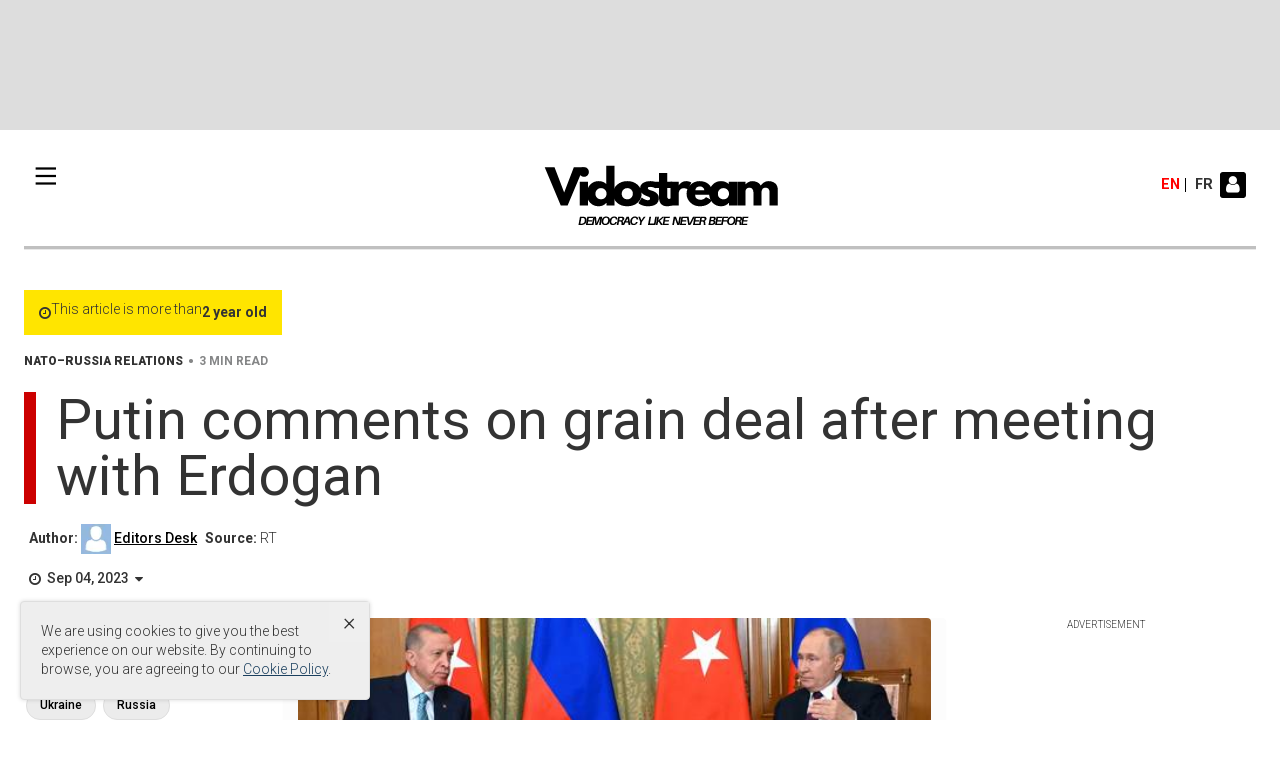

--- FILE ---
content_type: text/html; charset=UTF-8
request_url: https://vidostream.com/en/news/world/putin-comments-on-grain-deal-after-meeting-with-erdogan-20380.html
body_size: 16061
content:
<!DOCTYPE html>
<html lang="en">
	<head>
<title>News | Putin comments on grain deal after meeting with Erdogan</title>
<meta name="description" content="Moscow will return to the Black Sea initiative only after the West lifts restrictions on Russian agricultural exports, the president has said">
<meta name="keywords" content="russia,  vladimir putin,  recep tayyip erdogan,  black sea grain initiative,  ukraine,  türkiye,  nato-russia relations">
<meta name="news_keywords" content="russia,  vladimir putin,  recep tayyip erdogan,  black sea grain initiative,  ukraine,  türkiye,  nato-russia relations">
<meta name="robots" content="noindex, follow">
<meta name="googlebot" content="noindex, follow">
<meta name="msnbot" content="noindex, follow">
<meta name="coccocbot" content="noindex, follow">
<meta name="generator" content="NukeViet v4.5">
<meta name="viewport" content="width=device-width, initial-scale=1">
<meta http-equiv="Content-Type" content="text/html; charset=utf-8">
<meta property="og:title" content="Putin comments on grain deal after meeting with Erdogan">
<meta property="og:type" content="article">
<meta property="og:description" content="Moscow will return to the Black Sea initiative only after the West lifts restrictions on Russian agricultural exports, the president has said">
<meta property="og:site_name" content="Vidostream | News, sport and opinion from the Vidostream&#039;s US Edition">
<meta property="og:image" content="https://vidostream.com/uploads/news/2023_09/64f5e60a20302733681c8af0.jpg">
<meta property="og:image:alt" content="Russian President Vladimir Putin meets with Turkish President Tayyip Erdogan, left, at the Rus health resort, in Sochi, Russia. ©  Sputnik &#x002F; Sergey Guneev">
<meta property="og:url" content="https://vidostream.com/en/news/world/putin-comments-on-grain-deal-after-meeting-with-erdogan-20380.html">
<meta property="article:published_time" content="2023-09-04EDT10:55:00">
<meta property="article:modified_time" content="2023-09-04EDT10:57:48">
<meta property="article:section" content="World">
<meta property="article:tag" content="Ukraine">
<meta property="article:tag" content="Russia">
<meta property="article:tag" content="NATO-Russia Relations">
<link rel="shortcut icon" href="/uploads/untitled.svg">
<link rel="icon" type="image/svg+xml" href="/themes/themoscow/images/favicon.svg">
<link rel="icon" type="image/png" sizes="512x512" href="/themes/themoscow/images/favicon-512.png">
<link rel="icon" type="image/png" sizes="192x192" href="/themes/themoscow/images/favicon-192.png">
<link rel="canonical" href="https://vidostream.com/en/news/world/putin-comments-on-grain-deal-after-meeting-with-erdogan-20380.html">
<link rel="alternate" href="/en/news/rss/" title="News" type="application/rss+xml">
<link rel="alternate" href="/en/news/rss/headlines/" title="News - Headlines" type="application/rss+xml">
<link rel="alternate" href="/en/news/rss/entertainment/" title="News - Entertainment" type="application/rss+xml">
<link rel="alternate" href="/en/news/rss/media-tv/" title="News - Media &amp; TV" type="application/rss+xml">
<link rel="alternate" href="/en/news/rss/media-videos/" title="News - Media Videos" type="application/rss+xml">
<link rel="alternate" href="/en/news/rss/Music/" title="News - Music" type="application/rss+xml">
<link rel="alternate" href="/en/news/rss/Videos-de-Musique/" title="News - Videos de Musique" type="application/rss+xml">
<link rel="alternate" href="/en/news/rss/Cinema/" title="News - Cinema" type="application/rss+xml">
<link rel="alternate" href="/en/news/rss/Sport-Celeb/" title="News - Sport-Celeb" type="application/rss+xml">
<link rel="alternate" href="/en/news/rss/people/" title="News - People" type="application/rss+xml">
<link rel="alternate" href="/en/news/rss/celebrity-deaths/" title="News - Celebrity Deaths" type="application/rss+xml">
<link rel="alternate" href="/en/news/rss/celebrity-photos/" title="News - Celebrity Photos" type="application/rss+xml">
<link rel="alternate" href="/en/news/rss/lifestyle/" title="News - Lifestyle" type="application/rss+xml">
<link rel="alternate" href="/en/news/rss/runway/" title="News - Runway" type="application/rss+xml">
<link rel="alternate" href="/en/news/rss/world/" title="News - World" type="application/rss+xml">
<link rel="alternate" href="/en/news/rss/Africa/" title="News - Africa" type="application/rss+xml">
<link rel="alternate" href="/en/news/rss/Asia/" title="News - Asia" type="application/rss+xml">
<link rel="alternate" href="/en/news/rss/Amerique-Latine/" title="News - Amerique Latine" type="application/rss+xml">
<link rel="alternate" href="/en/news/rss/Europe/" title="News - Europe" type="application/rss+xml">
<link rel="alternate" href="/en/news/rss/Middle-East/" title="News - Middle East" type="application/rss+xml">
<link rel="alternate" href="/en/news/rss/Middle-East-Video/" title="News - Middle East Video" type="application/rss+xml">
<link rel="alternate" href="/en/news/rss/war-in-ukraine/" title="News - Russia-Ukraine War" type="application/rss+xml">
<link rel="alternate" href="/en/news/rss/americas/" title="News - Americas" type="application/rss+xml">
<link rel="alternate" href="/en/news/rss/canada/" title="News - Canada" type="application/rss+xml">
<link rel="alternate" href="/en/news/rss/tech/" title="News - Tech" type="application/rss+xml">
<link rel="alternate" href="/en/news/rss/Web/" title="News - Web" type="application/rss+xml">
<link rel="alternate" href="/en/news/rss/internet-buzz/" title="News - Internet Buzz" type="application/rss+xml">
<link rel="alternate" href="/en/news/rss/Smarphones/" title="News - Mobile" type="application/rss+xml">
<link rel="alternate" href="/en/news/rss/Game/" title="News - Game" type="application/rss+xml">
<link rel="alternate" href="/en/news/rss/artificial-intelligence/" title="News - Artificial Intelligence" type="application/rss+xml">
<link rel="alternate" href="/en/news/rss/sports/" title="News - Sports" type="application/rss+xml">
<link rel="alternate" href="/en/news/rss/A-la-Une/" title="News - A la Une" type="application/rss+xml">
<link rel="alternate" href="/en/news/rss/Videos-a-la-une/" title="News - Videos a la une" type="application/rss+xml">
<link rel="alternate" href="/en/news/rss/soccer/" title="News - Soccer" type="application/rss+xml">
<link rel="alternate" href="/en/news/rss/Afric-Foot/" title="News - Afric-Foot" type="application/rss+xml">
<link rel="alternate" href="/en/news/rss/Les-Inedits/" title="News - Les Inedits" type="application/rss+xml">
<link rel="alternate" href="/en/news/rss/paris-2024/" title="News - Paris 2024" type="application/rss+xml">
<link rel="alternate" href="/en/news/rss/society/" title="News - Society" type="application/rss+xml">
<link rel="alternate" href="/en/news/rss/science-environnement/" title="News - Science &amp; Environnement" type="application/rss+xml">
<link rel="alternate" href="/en/news/rss/odd-news/" title="News - Odd News" type="application/rss+xml">
<link rel="alternate" href="/en/news/rss/rio-olympics-2016/" title="News - Rio Olympics 2016" type="application/rss+xml">
<link rel="alternate" href="/en/news/rss/business/" title="News - Business" type="application/rss+xml">
<link rel="alternate" href="/en/news/rss/personal-finance/" title="News - Personal Finance" type="application/rss+xml">
<link rel="alternate" href="/en/news/rss/2018-olympic-games/" title="News - 2018 Olympic Games" type="application/rss+xml">
<link rel="alternate" href="/en/news/rss/2018-olympic-games-video-coverage/" title="News - 2018 Olympic Games Video Coverage" type="application/rss+xml">
<link rel="alternate" href="/en/news/rss/posts-for-members/" title="News - Posts for members" type="application/rss+xml">
<link rel="alternate" href="/en/news/rss/united-states/" title="News - United States" type="application/rss+xml">
<link rel="alternate" href="/en/news/rss/national-security/" title="News - National Security" type="application/rss+xml">
<link rel="alternate" href="/en/news/rss/foreign-policy/" title="News - Foreign Policy" type="application/rss+xml">
<link rel="alternate" href="/en/news/rss/justice/" title="News - Justice" type="application/rss+xml">
<link rel="alternate" href="/en/news/rss/military/" title="News - Military" type="application/rss+xml">
<link rel="alternate" href="/en/news/rss/america-politcs/" title="News - Politics" type="application/rss+xml">
<link rel="stylesheet" href="/assets/css/font-awesome.min.css?t=1769233520">
<link rel="stylesheet" href="/themes/themoscow/css/bootstrap.min.css?t=1769233520">
<link rel="stylesheet" href="/themes/themoscow/assets/css/main.css?t=1769233520">
<link rel="stylesheet" href="/themes/themoscow/css/style.css?t=1769233520">
<link rel="stylesheet" href="/themes/themoscow/css/style.responsive.css?t=1769233520">
<link rel="StyleSheet" href="/themes/themoscow/css/news.css?t=1769233520">
<link rel="stylesheet" href="/assets/css/themoscow.en.0.css?t=1769233520">
<link rel="stylesheet" type="text/css"	href="/themes/themoscow/css/jquery.metisMenu.css?t=1769233520" />
<link href="/assets/js/star-rating/jquery.rating.css?t=1769233520" type="text/css" rel="stylesheet"/>
<link href="/assets/js/highlight/github.min.css?t=1769233520" rel="stylesheet">
<style>

		.pd-20 {
			padding: 20px 0;
		}
		#nav-top.nav-top{
			padding: 10px;
		}
        @media (max-width: 767px) {
            .sticky {
                display: block !important;
            }

            body.home .nav-top {
                right: auto;
            }
        }

        @media (min-width: 1199px) {
            .sticky .nav-top__logo--lg {
                display: block !important;
                text-align: center;
                margin: auto;
            }
        }
        .header__wrap.sticky {
            background-color: #ffffff;
        }

        .sticky .menu-trigger,
        .sticky ul li a {
            color: #000000;
        }

        .nav-top__list.hidden {
            transition: display 2s cubic-bezier(0.42, 0, 0.18, 1.07);
        }
	.header__wrap {
	   position: relative;
	}
	.progress-container {
	    background-color: rgba(150, 150, 150, 0.6);
	    height: 3px;
	    width: 100%;
	    position: absolute;
		bottom: 0;
		left:0;
	}

	.progress-bar {
	   background-color: #2196f3;
	   height: 3px;
	   width: 0%;
	}
.news-grid {
	display: grid;
	grid-template-columns: repeat(3, 1fr);
	gap: 20px;
	max-width: 1200px;
	margin: 0 auto;
}

.news-card {
	display: flex;
	flex-direction: column;
	background: #fff;
	overflow: hidden;
}

.news-image {
	width: 100%;
	height: 200px;
	overflow: hidden;
	background: #e0e0e0;
}

.news-image img {
	width: 100%;
	height: 100%;
	object-fit: cover;
	transition: transform 0.3s ease;
}

.news-card:hover .news-image img {
	transform: scale(1.05);
}

.news-content {
	padding: 15px 0;
	display: flex;
	flex-direction: column;
	gap: 10px;
}

.news-title {
	font-size: 18px;

	color: #000;
	line-height: 1.4;
	text-decoration: none;
	display: block;
}

.news-title:hover {
	color: #000;
	text-decoration:underline
}

.news-meta {
	font-size: 12px;
	color: #666;
	text-transform: uppercase;
	letter-spacing: 0.5px;
	font-weight: 500;
}

/* Responsive Design */
@media (max-width: 1024px) {
	.news-grid {
		grid-template-columns: repeat(2, 1fr);
		gap: 15px;
	}
}

@media (max-width: 640px) {
	.news-grid {
		grid-template-columns: 1fr;
		gap: 20px;
	}

	.news-title {
		font-size: 16px;
	}

	.news-image {
		height: 180px;
	}
}
.most-popular {
  padding: 0;
}

.most-popular h2 {
  background: #e0e0e0;
  margin: 0;
  padding: 15px 20px;
  font-size: 16px;
  font-weight: bold;
  text-transform: uppercase;
}

.most-popular ul {
  list-style: none;
  padding: 0;
  margin: 0;
  counter-reset: item-counter;
}

.most-popular li {
    counter-increment: item-counter;
    display: flex;
    align-items: flex-start;
    gap: 15px;
    padding: 10px 0px;
    border-bottom: 1px solid #ddd;
}

.most-popular li:last-child {
  border-bottom: none;
}

.most-popular li::before {
  content: counter(item-counter);
  font-size: 20px;
  font-weight: bold;
  color: #333;
  flex-shrink: 0;
  min-width: 20px;
}

.most-popular li a {
  color: #000;
  text-decoration: none;
  font-size: 16px;
  line-height: 1.4;
  flex: 1;
  font-weight:500;
}

.most-popular li a:hover {
  color: #444;
  text-decoration: underline;
}
</style>
		<!-- Google tag (gtag.js) -->
		<!-- GOOGLE DOUBLICK BEGINS -->
		<!-- Open Graph -->
<script>(function(i,s,o,g,r,a,m){i['GoogleAnalyticsObject']=r;i[r]=i[r]||function(){
(i[r].q=i[r].q||[]).push(arguments)},i[r].l=1*new Date();a=s.createElement(o),
m=s.getElementsByTagName(o)[0];a.async=1;a.src=g;m.parentNode.insertBefore(a,m)
})(window,document,'script','https://www.google-analytics.com/analytics.js','ga');
ga('create', 'UA-41213753-1', '.vidostream.com');
ga('send', 'pageview');
</script>
</head>
<body class="home" y-use="Main">
<noscript>
    <div class="alert alert-danger">Your internet browser has disabled JavaScript.<br />Website only work when it enable.<br />To see how to enable JavaScript, Please <a >click here</a>!</div>
</noscript>
<div class="mobile-menu-bg"></div>
<div class="mobile-menu-wrap">
    <div class="logo">
        <a title="Vidostream | News, sport and opinion from the Vidostream&#039;s US Edition" href="/en/"><img src="/uploads/vidostream-4_1.svg" alt="Vidostream | News, sport and opinion from the Vidostream&#039;s US Edition" /></a>
    </div>
    <nav class="headerSearch input-group">
		  <input type="text" class="form-control" maxlength="60" placeholder="Search..."><span class="input-group-btn"><button type="button" class="btn btn-info" data-url="/en/seek/?q=" data-minlength="3" data-click="y"><em class="fa fa-search fa-lg"></em></button></span>
	</nav>
    <div class="menu">
<div class="clearfix panel metismenu">
	<aside class="sidebar">
		<nav class="sidebar-nav">
			<ul id="menu_298">
									<li>
						<a title="World" href="/en/news/world/">World</a>
												<span class="fa arrow expand"></span>
												<ul>
							<li>
	<a title="Africa" href="/en/news/Africa/" class="sf-with-ul">Africa</a>
</li>
<li>
	<a title="Asia" href="/en/news/Asia/" class="sf-with-ul">Asia</a>
</li>
<li>
	<a title="Amerique Latine" href="/en/news/Amerique-Latine/" class="sf-with-ul">Amerique Latine</a>
</li>
<li>
	<a title="Europe" href="/en/news/Europe/" class="sf-with-ul">Europe</a>
</li>
<li>
	<a title="Middle East" href="/en/news/Middle-East/" class="sf-with-ul">Middle East</a>
</li>

						</ul>
					</li>
					<li>
						<a title="United States" href="/en/news/united-states/">United States</a>
												<span class="fa arrow expand"></span>
												<ul>
							<li>
	<a title="National Security" href="/en/news/national-security/" class="sf-with-ul">National Security</a>
</li>
<li>
	<a title="Foreign Policy" href="/en/news/foreign-policy/" class="sf-with-ul">Foreign Policy</a>
</li>
<li>
	<a title="Justice" href="/en/news/justice/" class="sf-with-ul">Justice</a>
</li>
<li>
	<a title="Military" href="/en/news/military/" class="sf-with-ul">Military</a>
</li>
<li>
	<a title="Politics" href="/en/news/america-politcs/" class="sf-with-ul">Politics</a>
</li>

						</ul>
					</li>
					<li>
						<a title="Americas" href="/en/news/americas/">Americas</a>
												<span class="fa arrow expand"></span>
												<ul>
							<li>
	<a title="United States" href="/en/news/United-States/" class="sf-with-ul">United States</a>
</li>
<li>
	<a title="Canada" href="/en/news/Canada/" class="sf-with-ul">Canada</a>
</li>
<li>
	<a title="Politics" href="/en/news/America-Politcs/" class="sf-with-ul">Politics</a>
</li>

						</ul>
					</li>
					<li>
						<a title="Entertainment" href="/en/news/entertainment/">Entertainment</a>
												<span class="fa arrow expand"></span>
												<ul>
							<li>
	<a title="Media &amp; TV" href="/en/news/media-tv/" class="sf-with-ul">Media &amp; TV</a>
</li>
<li>
	<a title="Music" href="/en/news/Music/" class="sf-with-ul">Music</a>
</li>
<li>
	<a title="Cinema" href="/en/news/Cinema/" class="sf-with-ul">Cinema</a>
</li>
<li>
	<a title="People" href="/en/news/people/" class="sf-with-ul">People</a>
</li>
<li>
	<a title="Lifestyle" href="/en/news/lifestyle/" class="sf-with-ul">Lifestyle</a>
</li>

						</ul>
					</li>
					<li>
						<a title="Business" href="/en/news/business/">Business</a>
												<span class="fa arrow expand"></span>
												<ul>
							<li>
	<a title="Business Video" href="/en/news/business-video/" class="sf-with-ul">Business Video</a>
</li>

						</ul>
					</li>
					<li>
						<a title="Tech" href="/en/news/tech/">Tech</a>
												<span class="fa arrow expand"></span>
												<ul>
							<li>
	<a title="Web" href="/en/news/Web/" class="sf-with-ul">Web</a>
</li>
<li>
	<a title="Buzz du web" href="/en/news/Buzz-du-web/" class="sf-with-ul">Buzz du web</a>
</li>
<li>
	<a title="Mobile" href="/en/news/Smarphones/" class="sf-with-ul">Mobile</a>
</li>

						</ul>
					</li>
					<li>
						<a title="Sports" href="/en/news/sports/">Sports</a>
												<span class="fa arrow expand"></span>
												<ul>
							<li>
	<a title="A la Une" href="/en/news/A-la-Une/" class="sf-with-ul">A la Une</a>
</li>
<li>
	<a title="Soccer" href="/en/news/Soccer/" class="sf-with-ul">Soccer</a>
</li>

						</ul>
					</li>
					<li>
						<a title="Society" href="/en/news/society/">Society</a>
												<span class="fa arrow expand"></span>
												<ul>
							<li>
	<a title="Science &amp; Environnement" href="/en/news/science-environnement/" class="sf-with-ul">Science &amp; Environnement</a>
</li>
<li>
	<a title="Odd News" href="/en/news/odd-news/" class="sf-with-ul">Odd News</a>
</li>

						</ul>
					</li>
			</ul>
		</nav>
	</aside>
</div>
    </div>
</div>
<div class="container-fluid">
</div>
<div class="container-fluid">
    <div class="row">
    </div>
	<div class="navigation" y-use="Navigation">
	</div>
</div>
<div class="banner-top clearfix">
	<div class="container" y-name="banner">
		<div class="preheader_advert">
			<center style="margin-bottom: 20px;">
<!--  -->
<ins class="adsbygoogle"
	     style="display:inline-block;width:728px;height:90px"
     data-ad-client="ca-pub-2002275896274380"
     data-ad-slot="8020078483"
	 </ins>
</center>
		</div>
	</div>
</div>
<div class="container hidden">
	<div class="breadcrumbs-wrap" style="margin-bottom:10px; margin-top:10px;">
		<div class="display">
			<a class="show-subs-breadcrumbs hidden" href="#" onclick="showSubBreadcrumbs(this, event);"><em
					class="fa fa-lg fa-angle-right"></em></a>
			<ul class="breadcrumbs list-none"></ul>
		</div>
		<ul class="subs-breadcrumbs"></ul>
		<ul class="temp-breadcrumbs hidden" itemscope itemtype="https://schema.org/BreadcrumbList">
			<li itemprop="itemListElement" itemscope itemtype="https://schema.org/ListItem"><a
					href="/en/" itemprop="item" title="Home"><span
						itemprop="name">Home</span></a><i class="hidden" itemprop="position" content="1"></i>
			</li>
						<li itemprop="itemListElement" itemscope itemtype="https://schema.org/ListItem"><a
					href="/en/news/" itemprop="item" title="News"><span class="txt"
						itemprop="name">News</span></a><i class="hidden" itemprop="position"
					content="2"></i></li>
			<li itemprop="itemListElement" itemscope itemtype="https://schema.org/ListItem"><a
					href="/en/news/world/" itemprop="item" title="World"><span class="txt"
						itemprop="name">World</span></a><i class="hidden" itemprop="position"
					content="3"></i></li>
		</ul>
	</div>
</div>
	<div class="container">	
  <!--      <div class="mobile-menu-toggle-btn">
            <svg xmlns="http://www.w3.org/2000/svg" viewBox="0 0 16 16" fill="currentColor" aria-hidden="true" focusable="false" role="img" class="wpds-c-jlBemH wpds-c-jlBemH-ihDrUi-css " style=" width: 22px; height: 22px; "><path fill="currentColor" fill-rule="evenodd" d="M7 3H2v1h5V3Zm2 9H2v1h7v-1ZM2 7.5h4v1H2v-1Zm9.561 1.126a2.333 2.333 0 1 0-1.596-4.385 2.333 2.333 0 0 0 1.596 4.385Zm2.335-3.332a3.334 3.334 0 0 1-1.585 4.093l1.15 3.16-.94.341-1.155-3.175a3.334 3.334 0 1 1 2.53-4.42Z" clip-rule="evenodd"></path></svg>
        </div> -->
	   <div class="headermenu">
                  <div class="menu-expanded">
        <div class="menu-container">
			<div class="menu-container__inner">
			  <!-- 	<div class="nav-expanded__header">
					<div class="nav-expanded__close">&times;</div>
				</div> -->
				<nav class="menu-fixed">
					<div class="menu-trigger" id="button-mobile2">
					<svg class="menu-icon" width="25" height="24" viewBox="0 0 25 24">
                        <line class="line line1" x1="0" y1="2" x2="30" y2="2"></line>
                        <line class="line line2" x1="0" y1="12" x2="30" y2="12"></line>
                        <line class="line line3" x1="0" y1="22" x2="30" y2="22"></line>
                  </svg>
					</div>
					<div class="headerSearch nav-top__search" y-use="Search">
						<input type="text" maxlength="60" placeholder="Search..." y-name="query" />
						<button class="nav-top__search-trigger" type="button" data-url="/en/seek/?q=" data-minlength="3" data-click="y"> <svg class="nav-top__search-icon" xmlns="http://www.w3.org/2000/svg" viewBox="0 0 16 16" fill="currentColor" aria-hidden="true" focusable="false" role="img" class="wpds-c-fBqPWp "><path d="M7 11.52A4.5 4.5 0 1 1 11.52 7 4.51 4.51 0 0 1 7 11.52Zm0-8A3.5 3.5 0 1 0 10.52 7 3.5 3.5 0 0 0 7 3.52Z"></path><path d="m9.653 10.36.707-.708 3.995 3.996-.707.707z"></path></svg> </button>
					</div>
					<ul class="depth-0">
						<li class="has-child"> <a title="Home" href="/en/">Home</a> </li>
												<li class="has-child">
							<div class="d-flex menu-container__item ">
								<a href="/en/news/world/" title="World"
								 class="menu-container__item-link">World</a>
									<svg xmlns="http://www.w3.org/2000/svg" class="hidden-xs menu-container__svg" viewBox="0 0 16 16" fill="var(--wpds-colors-gray200)" aria-hidden="true" focusable="false" role="img" class="wpds-c-cFyjoc " style=" width: 20px; height: 20px; fill: #aaaaaa;margin: auto 0;"><path d="m6 12.62-.71-.71L9.25 8 5.33 4.09 6 3.38 10.67 8Z"></path></svg>
							</div>
							<!--<div class="d-flex menu-container__mobile hidden-lg">
								<a href="/en/news/world/" title="World"
								 class="menu-container__item-link ">World</a>

							</div>-->
    <ul class="depth-1">         <li class=""> <a href="/en/news/Africa/" title="Africa" >Africa</a> </li>
        <li class=""> <a href="/en/news/Asia/" title="Asia" >Asia</a> </li>
        <li class=""> <a href="/en/news/Amerique-Latine/" title="Amerique Latine" >Amerique Latine</a> </li>
        <li class=""> <a href="/en/news/Europe/" title="Europe" >Europe</a> </li>
        <li class=""> <a href="/en/news/Middle-East/" title="Middle East" >Middle East</a> </li>
    </ul>
						</li>
						<li class="has-child">
							<div class="d-flex menu-container__item ">
								<a href="/en/news/united-states/" title="United States"
								 class="menu-container__item-link">United States</a>
									<svg xmlns="http://www.w3.org/2000/svg" class="hidden-xs menu-container__svg" viewBox="0 0 16 16" fill="var(--wpds-colors-gray200)" aria-hidden="true" focusable="false" role="img" class="wpds-c-cFyjoc " style=" width: 20px; height: 20px; fill: #aaaaaa;margin: auto 0;"><path d="m6 12.62-.71-.71L9.25 8 5.33 4.09 6 3.38 10.67 8Z"></path></svg>
							</div>
							<!--<div class="d-flex menu-container__mobile hidden-lg">
								<a href="/en/news/united-states/" title="United States"
								 class="menu-container__item-link ">United States</a>

							</div>-->
    <ul class="depth-1">         <li class=""> <a href="/en/news/national-security/" title="National Security" >National Security</a> </li>
        <li class=""> <a href="/en/news/foreign-policy/" title="Foreign Policy" >Foreign Policy</a> </li>
        <li class=""> <a href="/en/news/justice/" title="Justice" >Justice</a> </li>
        <li class=""> <a href="/en/news/military/" title="Military" >Military</a> </li>
        <li class=""> <a href="/en/news/america-politcs/" title="Politics" >Politics</a> </li>
    </ul>
						</li>
						<li class="has-child">
							<div class="d-flex menu-container__item ">
								<a href="/en/news/americas/" title="Americas"
								 class="menu-container__item-link">Americas</a>
									<svg xmlns="http://www.w3.org/2000/svg" class="hidden-xs menu-container__svg" viewBox="0 0 16 16" fill="var(--wpds-colors-gray200)" aria-hidden="true" focusable="false" role="img" class="wpds-c-cFyjoc " style=" width: 20px; height: 20px; fill: #aaaaaa;margin: auto 0;"><path d="m6 12.62-.71-.71L9.25 8 5.33 4.09 6 3.38 10.67 8Z"></path></svg>
							</div>
							<!--<div class="d-flex menu-container__mobile hidden-lg">
								<a href="/en/news/americas/" title="Americas"
								 class="menu-container__item-link ">Americas</a>

							</div>-->
    <ul class="depth-1">         <li class=""> <a href="/en/news/United-States/" title="United States" >United States</a> </li>
        <li class=""> <a href="/en/news/Canada/" title="Canada" >Canada</a> </li>
        <li class=""> <a href="/en/news/America-Politcs/" title="Politics" >Politics</a> </li>
    </ul>
						</li>
						<li class="has-child">
							<div class="d-flex menu-container__item ">
								<a href="/en/news/entertainment/" title="Entertainment"
								 class="menu-container__item-link">Entertainment</a>
									<svg xmlns="http://www.w3.org/2000/svg" class="hidden-xs menu-container__svg" viewBox="0 0 16 16" fill="var(--wpds-colors-gray200)" aria-hidden="true" focusable="false" role="img" class="wpds-c-cFyjoc " style=" width: 20px; height: 20px; fill: #aaaaaa;margin: auto 0;"><path d="m6 12.62-.71-.71L9.25 8 5.33 4.09 6 3.38 10.67 8Z"></path></svg>
							</div>
							<!--<div class="d-flex menu-container__mobile hidden-lg">
								<a href="/en/news/entertainment/" title="Entertainment"
								 class="menu-container__item-link ">Entertainment</a>

							</div>-->
    <ul class="depth-1">         <li class=""> <a href="/en/news/media-tv/" title="Media &amp; TV" >Media &amp; TV</a> </li>
        <li class=""> <a href="/en/news/Music/" title="Music" >Music</a> </li>
        <li class=""> <a href="/en/news/Cinema/" title="Cinema" >Cinema</a> </li>
        <li class=""> <a href="/en/news/people/" title="People" >People</a> </li>
        <li class=""> <a href="/en/news/lifestyle/" title="Lifestyle" >Lifestyle</a> </li>
    </ul>
						</li>
						<li class="has-child">
							<div class="d-flex menu-container__item ">
								<a href="/en/news/business/" title="Business"
								 class="menu-container__item-link">Business</a>
									<svg xmlns="http://www.w3.org/2000/svg" class="hidden-xs menu-container__svg" viewBox="0 0 16 16" fill="var(--wpds-colors-gray200)" aria-hidden="true" focusable="false" role="img" class="wpds-c-cFyjoc " style=" width: 20px; height: 20px; fill: #aaaaaa;margin: auto 0;"><path d="m6 12.62-.71-.71L9.25 8 5.33 4.09 6 3.38 10.67 8Z"></path></svg>
							</div>
							<!--<div class="d-flex menu-container__mobile hidden-lg">
								<a href="/en/news/business/" title="Business"
								 class="menu-container__item-link ">Business</a>

							</div>-->
    <ul class="depth-1">         <li class=""> <a href="/en/news/business-video/" title="Business Video" >Business Video</a> </li>
    </ul>
						</li>
						<li class="has-child">
							<div class="d-flex menu-container__item ">
								<a href="/en/news/tech/" title="Tech"
								 class="menu-container__item-link">Tech</a>
									<svg xmlns="http://www.w3.org/2000/svg" class="hidden-xs menu-container__svg" viewBox="0 0 16 16" fill="var(--wpds-colors-gray200)" aria-hidden="true" focusable="false" role="img" class="wpds-c-cFyjoc " style=" width: 20px; height: 20px; fill: #aaaaaa;margin: auto 0;"><path d="m6 12.62-.71-.71L9.25 8 5.33 4.09 6 3.38 10.67 8Z"></path></svg>
							</div>
							<!--<div class="d-flex menu-container__mobile hidden-lg">
								<a href="/en/news/tech/" title="Tech"
								 class="menu-container__item-link ">Tech</a>

							</div>-->
    <ul class="depth-1">         <li class=""> <a href="/en/news/Web/" title="Web" >Web</a> </li>
        <li class=""> <a href="/en/news/Buzz-du-web/" title="Buzz du web" >Buzz du web</a> </li>
        <li class=""> <a href="/en/news/Smarphones/" title="Mobile" >Mobile</a> </li>
    </ul>
						</li>
						<li class="has-child">
							<div class="d-flex menu-container__item ">
								<a href="/en/news/sports/" title="Sports"
								 class="menu-container__item-link">Sports</a>
									<svg xmlns="http://www.w3.org/2000/svg" class="hidden-xs menu-container__svg" viewBox="0 0 16 16" fill="var(--wpds-colors-gray200)" aria-hidden="true" focusable="false" role="img" class="wpds-c-cFyjoc " style=" width: 20px; height: 20px; fill: #aaaaaa;margin: auto 0;"><path d="m6 12.62-.71-.71L9.25 8 5.33 4.09 6 3.38 10.67 8Z"></path></svg>
							</div>
							<!--<div class="d-flex menu-container__mobile hidden-lg">
								<a href="/en/news/sports/" title="Sports"
								 class="menu-container__item-link ">Sports</a>

							</div>-->
    <ul class="depth-1">         <li class=""> <a href="/en/news/A-la-Une/" title="A la Une" >A la Une</a> </li>
        <li class=""> <a href="/en/news/Soccer/" title="Soccer" >Soccer</a> </li>
    </ul>
						</li>
						<li class="has-child">
							<div class="d-flex menu-container__item ">
								<a href="/en/news/society/" title="Society"
								 class="menu-container__item-link">Society</a>
									<svg xmlns="http://www.w3.org/2000/svg" class="hidden-xs menu-container__svg" viewBox="0 0 16 16" fill="var(--wpds-colors-gray200)" aria-hidden="true" focusable="false" role="img" class="wpds-c-cFyjoc " style=" width: 20px; height: 20px; fill: #aaaaaa;margin: auto 0;"><path d="m6 12.62-.71-.71L9.25 8 5.33 4.09 6 3.38 10.67 8Z"></path></svg>
							</div>
							<!--<div class="d-flex menu-container__mobile hidden-lg">
								<a href="/en/news/society/" title="Society"
								 class="menu-container__item-link ">Society</a>

							</div>-->
    <ul class="depth-1">         <li class=""> <a href="/en/news/science-environnement/" title="Science &amp; Environnement" >Science &amp;...</a> </li>
        <li class=""> <a href="/en/news/odd-news/" title="Odd News" >Odd News</a> </li>
    </ul>
						</li>
					</ul>
				</nav>
			</div>
        </div>
    </div>

	<nav id="nav-top" class="nav-top">
     <div class="menu-trigger">
          <svg class="menu-icon" width="25" height="24" viewBox="0 0 25 24">
                <line class="line line1" x1="0" y1="2" x2="30" y2="2"></line>
                <line class="line line2" x1="0" y1="12" x2="30" y2="12"></line>
                <line class="line line3" x1="0" y1="22" x2="30" y2="22"></line>
          </svg>
     </div>
    	<div class="menu-trigger hidden" id="button-mobile">
    		<svg xmlns="http://www.w3.org/2000/svg" viewBox="0 0 16 16" fill="currentColor" aria-hidden="true" focusable="false" role="img" class="wpds-c-jlBemH wpds-c-jlBemH-ihDrUi-css " style=" width: 22px; height: 22px; "><path fill="currentColor" fill-rule="evenodd" d="M7 3H2v1h5V3Zm2 9H2v1h7v-1ZM2 7.5h4v1H2v-1Zm9.561 1.126a2.333 2.333 0 1 0-1.596-4.385 2.333 2.333 0 0 0 1.596 4.385Zm2.335-3.332a3.334 3.334 0 0 1-1.585 4.093l1.15 3.16-.94.341-1.155-3.175a3.334 3.334 0 1 1 2.53-4.42Z" clip-rule="evenodd"></path></svg>
    	</div>
		<div class="nav-top__logo--xs nav-top__logo--lg">
			<a title="Home" href="/en/"
				class="site-header__logo"> <img src="/uploads/vidostream-4_1.svg" /> </a> </div>
		<ul class="nav-top__list hidden">
			<li class=""> <a title="Home" href="/en/">Home</a> </li>
						<li class=""> <a href="/en/news/world/" title="World" >World</a>
			</li> 
			<li class=""> <a href="/en/news/united-states/" title="United States" >United States</a>
			</li> 
			<li class=""> <a href="/en/news/americas/" title="Americas" >Americas</a>
			</li> 
			<li class=""> <a href="/en/news/entertainment/" title="Entertainment" >Entertainment</a>
			</li> 
			<li class=""> <a href="/en/news/business/" title="Business" >Business</a>
			</li> 
			<li class=""> <a href="/en/news/tech/" title="Tech" >Tech</a>
			</li> 
			<li class=""> <a href="/en/news/sports/" title="Sports" >Sports</a>
			</li> 
			<li class=""> <a href="/en/news/society/" title="Society" >Society</a>
			</li> 
		</ul>
			<div class="header__right">
								<div class="language-bar-content">
					<ul>
												<li><a href="/fr/" title="">fr</a></li>
												<li class="active"><a href="javascript:void(0);" title="" >en</a></li>
					</ul>
										<div class="users"><a title="Sign In - Register" class="pa pointer button" data-toggle="tip" data-target="#guestBlock_165" data-click="y" data-callback="loginFormLoad"><em class="fa fa-user fa-lg"></em><span class="hidden">Sign In</span></a></div>
				</div>
				<div id="guestBlock_165" class="hidden">
					<div class="log-area" style="margin:-15px"></div>
				</div>
				<div id="tip" data-content="">
					<div class="bg"></div>
				</div>
			</div>

		<div class="progress-container">
			<div class="progress-bar" id="progressBar"></div>
		</div>
	</nav>
	<div class="nav-overlay"></div>
	<div class="pd-20 clearfix"></div>
       </div>
	</div>
<div class="container wraperx news-details">
    <div class="row">
        <div class="col-md-24">
<div class="time_old ">
	<div class="bg-yellow d-flex">
		<i class="fa fa-clock-o"></i>  
		<p> This article is more than </p>
		<strong> 2 year old</strong>
	</div>
</div>

<div class="topic__head clearfix">
	<span class="topic__head-txt">NATO–Russia relations</span>
	<span class="breadcrumb_read" aria-hidden="true">• </span>
	<span class="reading_time">3 min read</span>
</div>
<div class="clearfix">
<h1 class="heading-title font-style-0">Putin comments on grain deal after meeting with Erdogan</h1>
</div>

<div class="col-xs-24 margin-bottom-lg news-author__group">
	<span class="authorlist" >
			<strong>Author: </strong><image style="width: 30px;" src="/uploads/avatar-1577909_640_lqip.jpg" alt="user avatar"/> <a href="/en/news/author/Editors-Desk/">Editors Desk</a>
	</span>
	<span class="" style="padding-left: 5px;">
		<strong>Source: </strong>RT
	</span>
</div>

<div class="col-xs-24 margin-bottom-lg">
	<div class="article-meta">
	  <div class="article-updated" id="updated-toggle">
		<i class="fa fa-clock-o"></i>
		<span id="updated-summary">Sep 04, 2023</span>
		<i class="fa fa-caret-down dropdown-icon"></i>
	  </div>

	  <div class="article-times" id="updated-detail" style="display:none;">
		<!-- Nếu có cập nhật -->
		<div class="updated-detail-item">
		  <strong>Published</strong> Sep 04, 2023, 10:55 AM ET
		</div>
	  </div>
	</div>
</div>
        </div>
    </div>
    <div class="row">
        <div class="col-sm-12 col-md-13 col-sm-push-6 col-md-push-5">
<div class="news_column panel panel-default" style="border: 0px solid;">
     <div id="news-detail-body" class="news-detail-body">
    	<div class="panel-body" style="padding:0px">
    		    		    		<div class="clearfix">
    			    			<figure class="article center">
    				<img alt="Russian President Vladimir Putin meets with Turkish President Tayyip Erdogan, left, at the Rus health resort, in Sochi, Russia. ©  Sputnik &#x002F; Sergey Guneev" src="/uploads/news/2023_09/64f5e60a20302733681c8af0.jpg" width="100%" class="img-thumbnail" />
    				<figcaption class="text-left">Russian President Vladimir Putin meets with Turkish President Tayyip Erdogan, left, at the Rus health resort, in Sochi, Russia. ©  Sputnik &#x002F; Sergey Guneev</figcaption>
    			</figure>
    			    			<div class="hometext m-bottom m-top text-left" style="font-size: 1.4rem;color: #555555;border-bottom: 0px solid #ccc;font-weight: 300;padding-top: 10px;">Moscow will return to the Black Sea initiative only after the West lifts restrictions on Russian agricultural exports, the president has said</div>
    		</div>
    		<div id="news-bodyhtml" class="bodytext margin-bottom-lg">
    			<p><span style="font-size:16px;">The West essentially forced Moscow to terminate its participation in the Black Sea grain initiative by failing to lift sanctions on Russian agricultural exports, President Vladimir Putin has said. The Russian leader was commenting after a meeting with his Turkish counterpart, Recep Tayyip Erdogan, in Sochi on Monday.</span></p>

<p><span style="font-size:16px;">At a press conference following their talks, Putin stated that Russia is willing to return to the grain deal but only if all sides of the agreement fulfill their obligations. &nbsp;</span></p>

<p><span style="font-size:16px;">The Russian leader claimed that while Moscow had ensured the safety of grain corridors from Ukrainian ports, Kiev had&nbsp;<em>“used these corridors to conduct terrorist attacks.”</em>&nbsp;Putin also argued that the deal had failed to resolve the global food crisis due to series issues in the fair distribution of grain.&nbsp;</span></p>

<p><span style="font-size:16px;">According to the Russian leader, the West&nbsp;<em>“lied about the Black Sea deal’s goal of helping developing countries,”</em>&nbsp;as over 70% of the grain shipped out of Ukraine had gone to the EU and other developed nations, while only 3% ended up in states that needed it the most.</span></p>

<p><span style="font-size:16px;">Putin stated that regardless of the deal, Russia remains committed to exporting fertilizer and other agricultural products in order to stabilize the world market. He announced that Moscow intends to send 1 million tons of grain at a&nbsp;<em>“preferential price”</em>&nbsp;for processing in Türkiye and the subsequent free transportation to the poorest nations of the world.&nbsp;</span></p>

<p><span style="font-size:16px;">He added that Moscow hopes that this initiative will receive support from the government of Qatar, which has also expressed its willingness to help developing countries.</span></p>

<p><span style="font-size:16px;">The president added that Russia is close to finalizing a deal with six African states about the free delivery of agricultural products, noting that negotiations are in their final stages and that shipments could begin in several weeks.</span></p>

<p><span style="font-size:16px;">The announcement comes following reports that the UN has suggested reconnecting Russia’s agricultural lender Rosselkhozbank to the SWIFT interbank messaging system, in an effort to revive the Black Sea grain deal.</span></p>

<p><span style="font-size:16px;">Russia terminated its participation in the UN and Turkish-brokered initiative in mid-July after accusing the West of failing to honor its obligations under the agreement. The deal was meant to facilitate the delivery of Ukrainian grain to world markets in exchange for lifting Western sanctions on Russia’s agricultural exports. Moscow has argued that the restrictions on its products have remained in place and has said that it will not return to the deal until the US and EU fulfill their end of the bargain.</span></p>

<p><span style="font-size:16px;">Türkiye has been trying to revive the initiative by calling on the West to keep to its promises and calling for the scope of the deal to be expanded. Ankara has also argued that a revised Black Sea Grain Initiative could in the future become the basis for a truce or even a peace deal between Moscow and Kiev.</span></p>

<p><span style="font-size:16px;">President Erdogan confirmed during the press conference that Türkiye is willing to support this initiative and will send flour made from Russian grain to poor countries.</span></p>
    		</div>
    		    		<div class="keywords">
    			<h5 class="h5 keyword-title">Follow </h5>
    			<div class="keyword-groups">
    			      			  <a title="Ukraine" href="javascript:void(0);" data-tid="8" class="keyword-link">Ukraine <i class="fa fa-plus" aria-hidden="true"></i></a>
    			  <a title="Russia" href="javascript:void(0);" data-tid="10" class="keyword-link">Russia <i class="fa fa-plus" aria-hidden="true"></i></a>
    			  <a title="NATO-Russia Relations" href="javascript:void(0);" data-tid="31042" class="keyword-link">NATO-Russia Relations <i class="fa fa-plus" aria-hidden="true"></i></a>
    			</div>
    		</div>
        </div>
         <div class="fade-gradient"></div>
         <div class="read-more-wrap">
            <button id="read-more-btn" class="read-more-btn">
                READ MORE
            </button>
        </div>
    </div>
</div>
        </div>
        <div class="col-sm-6 col-md-6 col-sm-push-6 col-md-push-5">
            <div class="ads-news__primary">
	<div class="ads-news__heading">
		Advertisement
	</div>
	<div class="ads-news__body">
		<center style="margin-bottom: 20px;">
<!--  -->
<ins class="adsbygoogle"
	     style="display:inline-block;width:250px;height:250px"
     data-ad-client="ca-pub-2002275896274380"
     data-ad-slot="8541537837"
	 </ins>
</center>

	</div>
</div>

        </div>
        <div class="col-sm-6 col-md-5 col-sm-pull-18 col-md-pull-19">
<div class="share-wrap" dir="ltr">
  <!-- Facebook: button data-url -->
  <button type="button" class="share-btn"
          data-type="facebook"
          data-url="https://vidostream.com/en/news/world/putin-comments-on-grain-deal-after-meeting-with-erdogan-20380.html"
          aria-label="Share to Facebook">
    <!-- facebook icon -->
    <svg class="icon-facebook-circle" xmlns="http://www.w3.org/2000/svg" width="16" height="16" viewBox="0 0 16 16" fill="none">
	<path d="M8.04139 1.33301C11.7458 1.33301 14.7488 4.33601 14.7488 8.04042C14.7488 11.3884 12.296 14.1632 9.08943 14.6663V9.97928H10.6523L10.9497 8.04042H9.08943V6.78225C9.08943 6.25182 9.34934 5.73475 10.1825 5.73475H11.0283V4.08409C11.0283 4.08409 10.2607 3.95309 9.52685 3.95309C7.99476 3.95309 6.99336 4.88165 6.99336 6.56269V8.04042H5.29031V9.97928H6.99336V14.6663C3.78677 14.1632 1.33398 11.3882 1.33398 8.04042C1.33398 4.33601 4.33699 1.33301 8.04139 1.33301Z" fill="#0C0C0C"></path>
	</svg>
  </button>
  <!-- X (Twitter): button data-url -->
  <button type="button" class="share-btn"
          data-type="x"
          data-url="https://vidostream.com/en/news/world/putin-comments-on-grain-deal-after-meeting-with-erdogan-20380.html"
          aria-label="Share to X">
    <!-- X icon -->
    <svg class="icon-x-share" xmlns="http://www.w3.org/2000/svg" width="16" height="16" viewBox="0 0 16 16" fill="none">
	<path fill-rule="evenodd" clip-rule="evenodd" d="M5.99386 8.11503L0 0.666992H4.74756L8.44753 5.27039L12.4004 0.687719H15.0151L9.71175 6.84331L16 14.667H11.2666L7.2603 9.6887L2.98317 14.6532H0.354296L5.99386 8.11503ZM11.9565 13.287L2.91105 2.04698H4.0571L13.0912 13.287H11.9565Z" fill="#0C0C0C"></path>
	</svg>
  </button>
   <!-- Link copy: button data-url + data-type="copy" -->
  <button type="button" class="share-btn"
          data-type="copy"
          data-url="https://vidostream.com/en/news/world/putin-comments-on-grain-deal-after-meeting-with-erdogan-20380.html"
          aria-label="Copy link"
          data-copy-text="Link Copied!">
    <!-- link icon -->
    <svg class="icon-hyperlink" xmlns="http://www.w3.org/2000/svg" width="16" height="16" viewBox="0 0 16 16" fill="none">
		<path fill-rule="evenodd" clip-rule="evenodd" d="M5.64373 10.3574C5.38338 10.0971 5.38338 9.67496 5.64373 9.41461L9.88637 5.17197C10.1467 4.91162 10.5688 4.91162 10.8292 5.17197C11.0895 5.43232 11.0895 5.85443 10.8292 6.11478L6.58654 10.3574C6.32619 10.6178 5.90408 10.6178 5.64373 10.3574Z" fill="#0C0C0C"></path>
		<path d="M4.22952 8.94321L5.64373 7.52899C5.90408 7.26865 5.90408 6.84654 5.64373 6.58619C5.38338 6.32584 4.96127 6.32584 4.70092 6.58619L3.28671 8.0004C1.98496 9.30215 1.98496 11.4127 3.28671 12.7144C4.58846 14.0162 6.69901 14.0162 8.00075 12.7144L9.41497 11.3002C9.67532 11.0399 9.67532 10.6178 9.41497 10.3574C9.15462 10.0971 8.73251 10.0971 8.47216 10.3574L7.05795 11.7716C6.2769 12.5527 5.01057 12.5527 4.22952 11.7716C3.44847 10.9906 3.44847 9.72426 4.22952 8.94321Z" fill="#0C0C0C"></path>
		<path d="M8.94356 4.22916L7.52935 5.64338C7.269 5.90373 6.84689 5.90373 6.58654 5.64338C6.32619 5.38303 6.32619 4.96092 6.58654 4.70057L8.00075 3.28635C9.3025 1.98461 11.4131 1.98461 12.7148 3.28635C14.0165 4.5881 14.0165 6.69865 12.7148 8.0004L11.3006 9.41461C11.0402 9.67496 10.6181 9.67496 10.3578 9.41461C10.0974 9.15426 10.0974 8.73215 10.3578 8.4718L11.772 7.05759C12.553 6.27654 12.553 5.01021 11.772 4.22916C10.9909 3.44812 9.72461 3.44811 8.94356 4.22916Z" fill="#0C0C0C"></path>
	</svg>
  </button>
  <!-- Email: dùng thẻ a -->
  <a class="share-btn"
     href="mailto:?subject=Putin comments on grain deal after meeting with Erdogan&body=Hãy xem liên kết này: https://vidostream.com/en/news/world/putin-comments-on-grain-deal-after-meeting-with-erdogan-20380.html"
     aria-label="Email">
    <!-- envelope -->
    <svg class="icon-email-share" xmlns="http://www.w3.org/2000/svg" width="24" height="24" viewBox="0 0 24 24" fill="none">
		<path fill-rule="evenodd" clip-rule="evenodd" d="M2 6C2 4.89543 2.89543 4 4 4H20C21.1046 4 22 4.89543 22 6V18C22 19.1046 21.1046 20 20 20H4C2.89543 20 2 19.1046 2 18V6ZM4 6H20V9.11604L12 11.9396L4 9.11604V6ZM4 11.237V18H20V11.237L12.3328 13.943C12.1174 14.019 11.8825 14.019 11.6672 13.943L4 11.237Z" fill="#0C0C0C"></path>
	</svg>
  </a>
</div>
<div class="keywords2">
	<h5 class="h5 keyword-title">Keywords </h5>
	<div class="keyword-group">
	  <a title="Ukraine" href="/en/news/tag/ukraine" class="keyword-link">Ukraine</a>
	  <a title="Russia" href="/en/news/tag/russia" class="keyword-link">Russia</a>
	  <a title="NATO-Russia Relations" href="/en/news/tag/nato-russia-relations" class="keyword-link">NATO-Russia Relations</a>
	</div>
</div>
        </div>
    </div>
	<div class="row">
		<div class="col-sm-16 col-md-16">
		<div class="block-most-popular">
	<div class="block-title">
		<h3>UP NEXT</h3>
	</div>
	<div class="block-body">
<div class="news-grid">
	<article class="news-card">
		<div class="news-image">
			<img src="/uploads/news/2025_12/19f484b0-d38d-11f0-a903-6b84400fef5f.png.webp" alt="New US security strategy aligns with Russia&#039;s vision, Moscow says">
		</div>
		<div class="news-content">
			<a href="/en/news/world/new-us-security-strategy-aligns-with-russia-s-vision-moscow-says-27705.html" title="New US security strategy aligns with Russia&#039;s vision, Moscow says" class="news-title" >New US security strategy aligns with Russia&#039;s vision, Moscow says</a>
			<span class="news-meta">Dec 07, 2025, 3:50 PM ET</span>
		</div>
	</article>
	<article class="news-card">
		<div class="news-image">
			<img src="/uploads/news/2025_10/1761269026.jpg" alt="Chilling image as Putin loses temper at US">
		</div>
		<div class="news-content">
			<a href="/en/news/world/chilling-image-as-putin-loses-temper-at-us-27342.html" title="Chilling image as Putin loses temper at US" class="news-title" >Chilling image as Putin loses temper at US</a>
			<span class="news-meta">Oct 23, 2025, 9:22 PM ET</span>
		</div>
	</article>
	<article class="news-card">
		<div class="news-image">
			<img src="/uploads/news/2025_10/scott-bessent-4-rt-gmh-251025_1761165126439_hpmain_4x3.jpg" alt="Trump hits Russian oil companies with long-threatened sanctions&#x3A; &#039;It was time&#039;">
		</div>
		<div class="news-content">
			<a href="/en/news/business/trump-hits-russian-oil-companies-with-long-threatened-sanctions-it-was-time-27336.html" title="Trump hits Russian oil companies with long-threatened sanctions&#x3A; &#039;It was time&#039;" class="news-title" >Trump hits Russian oil companies with long-threatened sanctions&#x3A; &#039;It was time&#039;</a>
			<span class="news-meta">Oct 23, 2025, 8:53 AM ET</span>
		</div>
	</article>
	<article class="news-card">
		<div class="news-image">
			<img src="/uploads/news/2025_10/2025-10-22t113325z-1358261858-rc2zghay7lfk-rtrmadp-3-russia-nuclear-exercises.jpg" alt="Putin supervises readiness drills for Russian nuclear forces">
		</div>
		<div class="news-content">
			<a href="/en/news/Europe/putin-supervises-readiness-drills-for-russian-nuclear-forces-27328.html" title="Putin supervises readiness drills for Russian nuclear forces" class="news-title" >Putin supervises readiness drills for Russian nuclear forces</a>
			<span class="news-meta">Oct 22, 2025, 1:44 PM ET</span>
		</div>
	</article>
	<article class="news-card">
		<div class="news-image">
			<img src="/uploads/news/2025_10/2025-10-16t114915z-1062749489-rc2zchaegfe8-rtrmadp-3-eu-defence-roadmap.webp" alt="EU unveils &#039;flagship&#039; defence projects to counter Russian threat">
		</div>
		<div class="news-content">
			<a href="/en/news/Europe/eu-unveils-flagship-defence-projects-to-counter-russian-threat-27268.html" title="EU unveils &#039;flagship&#039; defence projects to counter Russian threat" class="news-title" >EU unveils &#039;flagship&#039; defence projects to counter Russian threat</a>
			<span class="news-meta">Oct 16, 2025, 9:29 AM ET</span>
		</div>
	</article>
	<article class="news-card">
		<div class="news-image">
			<img src="/uploads/news/2025_10/1759593848.jpg" alt="‘ONLY THE BEGINNING’&#x3A; Europe in deep trouble as ‘hybrid war’ spreads">
		</div>
		<div class="news-content">
			<a href="/en/news/world/only-the-beginning-europe-in-deep-trouble-as-hybrid-war-spreads-27168.html" title="‘ONLY THE BEGINNING’&#x3A; Europe in deep trouble as ‘hybrid war’ spreads" class="news-title" >‘ONLY THE BEGINNING’&#x3A; Europe in deep trouble as ‘hybrid war’ spreads</a>
			<span class="news-meta">Oct 04, 2025, 11:59 AM ET</span>
		</div>
	</article>
</div>

	</div>
</div>

		</div>
		<div class="col-sm-8 col-md-8">
		<div class="block-most-popular">
	<div class="block-title">
		<h3>Most Popular</h3>
	</div>
	<div class="block-body">
<div class="most-popular">
	<ul>
		<li><a href="/en/news/society/after-alex-pretti-s-death-in-minneapolis-trump-s-strategy-of-tension-comes-under-scrutiny-28038.html" title="After Alex Pretti&#039;s death in Minneapolis, Trump&#039;s strategy of tension comes under scrutiny" >After Alex Pretti&#039;s death in Minneapolis, Trump&#039;s strategy of tension comes under scrutiny</a></li>
		<li><a href="/en/news/entertainment/tyra-banks-admits-i-went-too-far-in-netflix-s-america-s-next-top-model-documentary-trailer-28044.html" title="Tyra Banks Admits “I Went Too Far” in Netflix’s ‘America’s Next Top Model’ Documentary Trailer" >Tyra Banks Admits “I Went Too Far” in Netflix’s ‘America’s Next Top Model’ Documentary Trailer</a></li>
		<li><a href="/en/news/united-states/the-mayor-of-an-occupied-city-28058.html" title="The Mayor of an Occupied City" >The Mayor of an Occupied City</a></li>
		<li><a href="/en/news/people/hollywood-star-quits-america-over-trump-28041.html" title="Hollywood star quits America over Trump" >Hollywood star quits America over Trump</a></li>
		<li><a href="/en/news/science-environnement/see-snow-totals-across-the-us-including-nyc-boston-28042.html" title="See snow totals across the US, including NYC, Boston" >See snow totals across the US, including NYC, Boston</a></li>
		<li><a href="/en/news/Middle-East/israel-confirms-remains-of-last-hostage-rani-gvili-returned-from-gaza-28039.html" title="Israel confirms remains of last hostage, Rani Gvili, returned from Gaza" >Israel confirms remains of last hostage, Rani Gvili, returned from Gaza</a></li>
		<li><a href="/en/news/sports/afc-title-game-defeat-leaves-broncos-sean-payton-doubting-his-decisions-28040.html" title="AFC title game defeat leaves Broncos’ Sean Payton doubting his decisions" >AFC title game defeat leaves Broncos’ Sean Payton doubting his decisions</a></li>
		<li><a href="/en/news/Africa/nigerian-military-officers-face-trial-over-foiled-coup-plot-28045.html" title="Nigerian military officers face trial over foiled coup plot" >Nigerian military officers face trial over foiled coup plot</a></li>
		<li><a href="/en/news/internet-buzz/landmark-trial-tests-claims-that-social-media-harms-teens-28043.html" title="Landmark Trial Tests Claims That Social Media Harms Teens" >Landmark Trial Tests Claims That Social Media Harms Teens</a></li>
		<li><a href="/en/news/society/why-minneapolis-is-at-the-center-of-so-much-chaos-28046.html" title="Why Minneapolis is at the center of so much chaos" >Why Minneapolis is at the center of so much chaos</a></li>
	</ul>
</div>

	</div>
</div>

		</div>
	</div>
    <div class="row">
        <div class="col-md-24">
        </div>
    </div>
</div>
<footer class="footer fancyfooter" y-name="footer">
    <div class="container" style="border: 0px solid red;">
        <div class="footer__inner">
            <div class="footer__logo mb-3">
                <a href="/en/" class="" title="Vidostream | News, sport and opinion from the Vidostream&#039;s US Edition">
                    <img src="/uploads/vidostream-4_1.svg" />
                </a>
            </div>
            <div class="footer__main" id="footer">
                <div class="col-xs-24 col-sm-24 col-md-6">
                    <ul class="menu">
		<li>
		<a href="/en/sportsnews/">Sportsnews</a>
	</li>
	<li>
		<a href="/en/fbschedule/">Fbschedule</a>
	</li>
	<li>
		<a href="/en/users/">Users</a>
	</li>
	<li>
		<a href="/en/seek/">Search</a>
	</li>
	<li>
		<a href="/en/page/">Page</a>
	</li>
	<li>
		<a href="/en/siteterms/">Terms & Conditions</a>
	</li>
</ul>

                </div>
                <div class="col-xs-24 col-sm-24 col-md-10">
                    <p><strong><em>Vidostream</em></strong> is where tomorrow is realized. It is the essential source of information and ideas that make sense of a world in constant transformation. The <strong><em>Vidostream</em></strong> conversation illuminates how technology is changing every aspect of our lives—from culture to business, science to design. The breakthroughs and innovations that we uncover lead to new ways of thinking, new connections, and new industries.<br /><br /><em style="display: none;">The material on this site may not be reproduced, distributed, transmitted, cached or otherwise used, except with the prior written permission of Vidostream Media, LLC.</em></p>

                </div>
                <div class="col-xs-24 col-sm-24 col-md-8">
					<hr class="mb-2"/>
					<section class="sidebar__section">
						<div class="social-follow">
							<span class="social-follow__header">Follow us on:</span>
							<div class="social-follow__icons">
								<a href="http://www.facebook.com/nukeviet" class="social__icon social__icon--facebook" target="_blank"><i class="fa fa-facebook"></i></a>
								<a href="https://twitter.com/nukeviet" class="social__icon social__icon--twitter" target="_blank"><i class="fa fa-twitter"></i></a>
								<a href="https://www.google.com/+nukeviet" class="social__icon social__icon--instagram" target="_blank"><i class="fa fa-google-plus"></i></a>
								<a href="https://www.youtube.com/user/nukeviet" class="social__icon social__icon--newsletter" target="_blank"><i class="fa fa-youtube"></i></a>
								<a href="/en/feeds/" class="social__icon social__icon--rss"><i class="fa fa-rss"></i></a>
							</div>
						</div>
					</section>
                </div>
            </div>
            <div class="footer__bottom">
                <div class="copyright">
<span>&copy;&nbsp;Copyright by <a href="http://vidostream.com">© 2024 DB Entertainment, LLC. All Rights Reserved.</a>.&nbsp; </span>
<span>Powered by <a href="https://vidostream.com/" target="_blank">vidostream.com</a>.&nbsp; </span>
</div>

            </div>
        </div>
    </div>
</footer>
<!-- SiteModal Required!!! -->
<div id="sitemodal" class="modal fade" role="dialog">
    <div class="modal-dialog">
        <div class="modal-content">
            <div class="modal-body">
                <em class="fa fa-spinner fa-spin">&nbsp;</em>
            </div>
            <button type="button" class="close" data-dismiss="modal"><span class="fa fa-times"></span></button>
        </div>
    </div>
</div>

<div class="cookie-notice"><div><button onclick="cookie_notice_hide();">&times;</button>We are using cookies to give you the best experience on our website. By continuing to browse, you are agreeing to our <a href="/en/siteterms/privacy.html">Cookie Policy</a>.</div></div>
<div id="timeoutsess" class="chromeframe">
    You did not use the site, <a onclick="timeoutsesscancel();" href="#">Click here to remain logged</a>. Timeout: <span id="secField"> 60 </span> second
</div>
<div id="openidResult" class="nv-alert" style="display:none"></div>
<div id="openidBt" data-result="" data-redirect=""></div>
<div id="run_cronjobs" style="visibility:hidden;display:none;"><img alt="cron" src="/index.php?second=cronjobs&amp;p=i7w3vQZn" width="1" height="1" /></div>
<script src="/assets/js/jquery/jquery.min.js?t=1769233520"></script>
<script>var nv_base_siteurl="/",nv_lang_data="en",nv_lang_interface="en",nv_name_variable="nv",nv_fc_variable="op",nv_lang_variable="language",nv_module_name="news",nv_func_name="detail",nv_is_user=0, nv_my_ofs=-5,nv_my_abbr="EST",nv_cookie_prefix="nv4",nv_check_pass_mstime=7138000,nv_area_admin=0,nv_safemode=0,theme_responsive=1,nv_recaptcha_ver=2,nv_recaptcha_sitekey="",nv_recaptcha_type="image",XSSsanitize=1;</script>
<script src="/assets/js/language/en.js?t=1769233520"></script>
<script src="/assets/js/DOMPurify/purify3.js?t=1769233520"></script>
<script src="/assets/js/global.js?t=1769233520"></script>
<script src="/assets/js/site.js?t=1769233520"></script>
<script src="/themes/themoscow/js/news.js?t=1769233520"></script>
<script src="/themes/themoscow/js/main.js?t=1769233520"></script>
<script async src="https://www.googletagmanager.com/gtag/js?id=UA-41213753-1"></script>
<script>
		  window.dataLayer = window.dataLayer || [];
		  function gtag(){dataLayer.push(arguments);}
		  gtag('js', new Date());

		  gtag('config', 'UA-41213753-1');
		</script>
<script async charset="utf-8" src="//cdn.embedly.com/widgets/platform.js?t=1769233520"></script>
<script type="text/javascript" src="/assets/js/jquery/jquery.metisMenu.js?t=1769233520"></script>
<script type="text/javascript">
$(function () {
	$('#menu_298').metisMenu({
        toggle: false
    });
});
</script>
<script async src="//pagead2.googlesyndication.com/pagead/js/adsbygoogle.js?t=1769233520"></script>
<script>
(adsbygoogle = window.adsbygoogle || []).push({});
</script>
<script>
				function loginFormLoad() {
					$.ajax({
						type: 'POST',
						url: nv_base_siteurl + 'index.php?' + nv_lang_variable + '=' + nv_lang_data + '&' + nv_name_variable + '=users&' + nv_fc_variable + '=login',
						cache: !1,
						data: {
							nv_ajax: 1,
							nv_redirect: ''
						},
						dataType: "html"
					}).done(function(a) {
						$("#tip .log-area").html(a);
						change_captcha()
					});
				}
				</script>
<script>

function checkh ()
{
	var h = $('div[y-name="banner"]').height();
	if( !$('#nav-top').hasClass('sticky') )
	{
		$('.nav-overlay').css({top: h +'px'})
	}
	else{
		$('.nav-overlay').css({top: 0})
	}
}

var navbar = $('#nav-top');
var sticky = navbar.offset().top + 50;

$(window).on('scroll',function() {
	if ($(window).scrollTop() >= sticky) {
		navbar.addClass('sticky');
		$('.menu-fixed').addClass('sticky2');
		<!-- navbar.find('.nav-top__list').addClass('hidden'); -->
	} else {
		navbar.removeClass('sticky');
		$('.menu-fixed').removeClass('sticky2');
		<!-- navbar.find('.nav-top__list').removeClass('hidden'); -->
	}
	checkh ()
});
$('#button-mobile,#button-mobile2').click(function () {
	$('body').toggleClass('open-sidebar-menu');
	checkh();

});

$('.nav-overlay').click(function(){
	$('body').removeClass('open-sidebar-menu');
});
$(document).ready(function(){
	checkh ();
})
</script>
<script>
$(document).ready(function(){
  $('#updated-toggle').click(function(){
    $('#updated-detail').slideToggle(200);
    $(this).toggleClass('active');
  });
});
</script>
<script type="text/javascript" src="/assets/js/star-rating/jquery.rating.pack.js?t=1769233520"></script>
<script src="/assets/js/star-rating/jquery.MetaData.js?t=1769233520" type="text/javascript"></script>
<script>
    			$('.keyword-groups a').on('click', function(){
    				var obj = $(this);
    				var tid = $(this).data('tid');
    				var tag_name = $(this).text();
    				$.ajax({
    					url: nv_base_siteurl + 'index.php?' + nv_name_variable + '=' + nv_module_name + '&' + nv_fc_variable + '=ajax&mod=wishlist&nocache=' + new Date().getTime(),
    					type: 'post',
    					dataType: 'json',
    					data: {
    						tid: tid,
    						tag_name: tag_name
    					},
    					success: function(json) {
    						if( json['success'] )
    						{
    							obj.addClass('active');
    						}
    						else if( json['error'] )
    						{
    							if( json?.code && json['code'] == 'duplicate' )
    							{
    								obj.addClass('active');
    							}
    							alert(json['error']);
    						}
    					},
    					error: function(xhr, ajaxOptions, thrownError) {
    						console.log(thrownError + "\r\n" + xhr.statusText + "\r\n" + xhr.responseText);
    					}
    				});
    			})
    		</script>
<script type="text/javascript" src="/assets/js/highlight/highlight.min.js?t=1769233520"></script>
<script type="text/javascript">hljs.initHighlightingOnLoad();</script>
<script type="text/javascript">
$(document).ready(function() {
	$(".bodytext img").toggleClass('img-thumbnail');

	if (document.getElementById('fbshare')) {
		document.getElementById('fbshare').href = 'https://www.facebook.com/sharer/sharer.php?u='+document.location.href+'&reflink=desktopwebshare_facebook';
		document.getElementById('twshare').href = 'https://twitter.com/intent/tweet?text=Putin comments on grain deal after meeting with Erdogan&url='+document.location.href+'&reflink=desktopwebshare_twitter&via=vidostream';
		document.getElementById('linkeshare').href = 'https://www.linkedin.com/shareArticle?mini=true&url='+document.location.href+'&reflink=desktopwebshare_linkedin';
	}
});
</script>
<script type="text/javascript">
$(document).ready(function() {
	function progressBarScroll() {

	  let winScroll = document.body.scrollTop || document.documentElement.scrollTop,
		  height = document.documentElement.scrollHeight - document.documentElement.clientHeight,
		  scrolled = (winScroll / height) * 100;
	  document.getElementById("progressBar").style.width = scrolled + "%";
	}
	window.onscroll = function () {
		if($(this).scrollTop() >= sticky + 50) {
			console.log('done');
			progressBarScroll();
		}
	};
	$('.breadcrumbs-wrap').css('display','none');
})
</script>
<script>
$(document).ready(function () {

    // CHỈ MOBILE
    if ($(window).width() > 768) {
        return;
    }

    var $body = $('#news-detail-body');
    var $btn  = $('#read-more-btn');

    if (!$body.length || !$btn.length) return;

    // Lấy chiều cao thật
    var fullHeight = $body.prop('scrollHeight');

    // Nếu bài ngắn → không cần xử lý
    if (fullHeight < 600) {
        $btn.hide();
        $('.fade-gradient').hide();
        return;
    }

    // Tính 20% chiều cao thật
    var collapsedHeight = Math.floor(fullHeight * 0.2);

    // Gán biến CSS
    $body[0].style.setProperty('--collapsed-height', collapsedHeight + 'px');

    // Áp dụng trạng thái rút gọn
    $body.addClass('collapsed');

    // Click ĐỌC TIẾP
    $btn.on('click', function () {
        $body
            .removeClass('collapsed')
            .addClass('expanded');

        $(this).fadeOut(200);
    });

});
</script>
<script>
(adsbygoogle = window.adsbygoogle || []).push({});
</script>
<script>
$(function () {
  // Helper: mở popup chia sẻ
  function openPopup(u, w=560, h=640){
    const y = window.top.outerHeight/2 + window.top.screenY - (h/2);
    const x = window.top.outerWidth/2 + window.top.screenX - (w/2);
    window.open(u, "_blank",
      `width=${ w },height=${ h },left=${ x },top=${ y },status=no,toolbar=no,menubar=no`);
  }

  // Tooltip Copied
  function showToast($btn, text){
    const $toast = $('<div class="toast" role="status" aria-live="polite"></div>');
    // check icon (inline SVG)
    const $check = $(`
      <svg class="check" viewBox="0 0 24 24" aria-hidden="true">
        <path fill="#fff" d="M9 16.2 4.8 12l-1.4 1.4L9 19 21 7l-1.4-1.4z"/>
      </svg>`);
    $toast.append($check).append(document.createTextNode(" " + (text || "Link Copied!")));
    $btn.append($toast);
    // Remove after animation ends
    setTimeout(()=>{ $toast.remove(); }, 2200);
  }

  // Copy to clipboard (fallback nếu Clipboard API không có)
  async function copyText(text){
    try{
      if(navigator.clipboard && window.isSecureContext){
        await navigator.clipboard.writeText(text);
        return true;
      }
    }catch(_){}
    // fallback
    const ta = document.createElement("textarea");
    ta.value = text;
    ta.style.position = "fixed";
    ta.style.opacity = "0";
    document.body.appendChild(ta);
    ta.focus(); ta.select();
    let ok = false;
    try{ ok = document.execCommand("copy"); }catch(_){}
    document.body.removeChild(ta);
    return ok;
  }

  // Click handlers
  $(".share-wrap").on("click", ".share-btn", async function(e){
    const $btn = $(this);
    const type = $btn.data("type");
    const url  = ($btn.data("url") || "").toString();

    if(type === "copy"){
      if(!url) return;
      const ok = await copyText(url);
      showToast($btn, $btn.data("copyText") || (ok ? "Link Copied!" : "Copy failed"));
      return;
    }

    if(type === "facebook"){
      if(!url) return;
      const u = "https://www.facebook.com/sharer/sharer.php?u=" + encodeURIComponent(url);
      openPopup(u);
      return;
    }

    if(type === "x"){
      if(!url) return;
      const text = "Check this out:";
      const u = "https://twitter.com/intent/tweet?url=" + encodeURIComponent(url) +
                "&text=" + encodeURIComponent(text);
      openPopup(u);
      return;
    }
  });
});
</script>
<script src="/themes/themoscow/js/bootstrap.min.js?t=1769233520"></script>
<script src="//www.instagram.com/embed.js?t=1769233520"></script>
<script async src="https://platform.twitter.com/widgets.js" charset="utf-8"></script>
<script>
    document.querySelectorAll( 'oembed[url]' ).forEach( element => {
        // Create the <a href="..." class="embedly-card"></a> element that Embedly uses
        // to discover the media.
        const anchor = document.createElement( 'a' );

        anchor.setAttribute( 'href', element.getAttribute( 'url' ) );
        anchor.className = 'embedly-card';

        element.appendChild( anchor );
    } );
</script>
</body>

</html>

--- FILE ---
content_type: text/html; charset=utf-8
request_url: https://www.google.com/recaptcha/api2/aframe
body_size: 268
content:
<!DOCTYPE HTML><html><head><meta http-equiv="content-type" content="text/html; charset=UTF-8"></head><body><script nonce="DAq1iQWk8-HzqLfMFm8HcA">/** Anti-fraud and anti-abuse applications only. See google.com/recaptcha */ try{var clients={'sodar':'https://pagead2.googlesyndication.com/pagead/sodar?'};window.addEventListener("message",function(a){try{if(a.source===window.parent){var b=JSON.parse(a.data);var c=clients[b['id']];if(c){var d=document.createElement('img');d.src=c+b['params']+'&rc='+(localStorage.getItem("rc::a")?sessionStorage.getItem("rc::b"):"");window.document.body.appendChild(d);sessionStorage.setItem("rc::e",parseInt(sessionStorage.getItem("rc::e")||0)+1);localStorage.setItem("rc::h",'1769700809988');}}}catch(b){}});window.parent.postMessage("_grecaptcha_ready", "*");}catch(b){}</script></body></html>

--- FILE ---
content_type: image/svg+xml
request_url: https://vidostream.com/uploads/vidostream-4_1.svg
body_size: 4134
content:
<svg xmlns="http://www.w3.org/2000/svg" xmlns:xlink="http://www.w3.org/1999/xlink" width="272" zoomAndPan="magnify" viewBox="0 0 204 48" height="64" preserveAspectRatio="xMidYMid meet" version="1.0"><defs><g/></defs><g fill="#000000" fill-opacity="1"><g transform="translate(14.259957, 30.4408)"><g><path d="M 11.0625 0 L -0.96875 -28.6875 L 6.390625 -28.6875 L 13.625 -9.84375 L 20.859375 -28.6875 L 28.234375 -28.6875 L 16.203125 0 Z M 11.0625 0 "/></g></g></g><g fill="#000000" fill-opacity="1"><g transform="translate(37.513571, 30.4408)"><g><path d="M 2.671875 -27.78125 C 3.390625 -28.5 4.25 -28.859375 5.25 -28.859375 C 6.25 -28.859375 7.109375 -28.5 7.828125 -27.78125 C 8.546875 -27.0625 8.90625 -26.203125 8.90625 -25.203125 C 8.90625 -24.203125 8.546875 -23.34375 7.828125 -22.625 C 7.109375 -21.914062 6.25 -21.5625 5.25 -21.5625 C 4.25 -21.5625 3.390625 -21.914062 2.671875 -22.625 C 1.953125 -23.34375 1.59375 -24.203125 1.59375 -25.203125 C 1.59375 -26.203125 1.953125 -27.0625 2.671875 -27.78125 Z M 2.09375 -17.828125 L 2.09375 0 L 8.234375 0 L 8.234375 -17.828125 Z M 2.09375 -17.828125 "/></g></g></g><g fill="#000000" fill-opacity="1"><g transform="translate(44.012765, 30.4408)"><g><path d="M 3.296875 -2.203125 C 1.628906 -4.023438 0.796875 -6.253906 0.796875 -8.890625 C 0.796875 -11.535156 1.628906 -13.773438 3.296875 -15.609375 C 4.972656 -17.441406 7.097656 -18.359375 9.671875 -18.359375 C 12.035156 -18.359375 13.976562 -17.613281 15.5 -16.125 L 15.5 -29.90625 L 21.65625 -29.90625 L 21.65625 0 L 15.578125 0 L 15.578125 -2.015625 L 15.5 -2.015625 C 13.976562 -0.328125 12.035156 0.515625 9.671875 0.515625 C 7.097656 0.515625 4.972656 -0.390625 3.296875 -2.203125 Z M 8.53125 -11.921875 C 7.726562 -11.140625 7.328125 -10.132812 7.328125 -8.90625 C 7.328125 -7.675781 7.707031 -6.671875 8.46875 -5.890625 C 9.238281 -5.117188 10.25 -4.734375 11.5 -4.734375 C 12.707031 -4.734375 13.695312 -5.125 14.46875 -5.90625 C 15.25 -6.695312 15.640625 -7.695312 15.640625 -8.90625 C 15.640625 -10.132812 15.238281 -11.140625 14.4375 -11.921875 C 13.644531 -12.710938 12.664062 -13.109375 11.5 -13.109375 C 10.320312 -13.109375 9.332031 -12.710938 8.53125 -11.921875 Z M 8.53125 -11.921875 "/></g></g></g><g fill="#000000" fill-opacity="1"><g transform="translate(63.755595, 30.4408)"><g><path d="M 3.765625 -2.125 C 1.785156 -3.882812 0.796875 -6.140625 0.796875 -8.890625 C 0.796875 -11.648438 1.828125 -13.914062 3.890625 -15.6875 C 5.953125 -17.46875 8.503906 -18.359375 11.546875 -18.359375 C 14.535156 -18.359375 17.054688 -17.460938 19.109375 -15.671875 C 21.160156 -13.890625 22.1875 -11.628906 22.1875 -8.890625 C 22.1875 -6.160156 21.179688 -3.910156 19.171875 -2.140625 C 17.171875 -0.367188 14.628906 0.515625 11.546875 0.515625 C 8.347656 0.515625 5.753906 -0.363281 3.765625 -2.125 Z M 8.53125 -11.921875 C 7.726562 -11.140625 7.328125 -10.132812 7.328125 -8.90625 C 7.328125 -7.675781 7.707031 -6.671875 8.46875 -5.890625 C 9.238281 -5.117188 10.25 -4.734375 11.5 -4.734375 C 12.707031 -4.734375 13.695312 -5.125 14.46875 -5.90625 C 15.25 -6.695312 15.640625 -7.695312 15.640625 -8.90625 C 15.640625 -10.132812 15.238281 -11.140625 14.4375 -11.921875 C 13.644531 -12.710938 12.664062 -13.109375 11.5 -13.109375 C 10.320312 -13.109375 9.332031 -12.710938 8.53125 -11.921875 Z M 8.53125 -11.921875 "/></g></g></g><g fill="#000000" fill-opacity="1"><g transform="translate(82.733702, 30.4408)"><g><path d="M 9.84375 -18.359375 C 10.863281 -18.359375 11.867188 -18.238281 12.859375 -18 C 13.859375 -17.769531 14.601562 -17.539062 15.09375 -17.3125 L 15.8125 -16.96875 L 13.796875 -12.9375 C 12.410156 -13.675781 11.09375 -14.046875 9.84375 -14.046875 C 9.144531 -14.046875 8.648438 -13.96875 8.359375 -13.8125 C 8.066406 -13.664062 7.921875 -13.382812 7.921875 -12.96875 C 7.921875 -12.875 7.929688 -12.78125 7.953125 -12.6875 C 7.984375 -12.59375 8.03125 -12.503906 8.09375 -12.421875 C 8.164062 -12.347656 8.226562 -12.28125 8.28125 -12.21875 C 8.34375 -12.164062 8.441406 -12.101562 8.578125 -12.03125 C 8.722656 -11.957031 8.835938 -11.90625 8.921875 -11.875 C 9.003906 -11.84375 9.132812 -11.789062 9.3125 -11.71875 C 9.5 -11.644531 9.640625 -11.585938 9.734375 -11.546875 C 9.828125 -11.515625 9.984375 -11.460938 10.203125 -11.390625 C 10.421875 -11.328125 10.585938 -11.285156 10.703125 -11.265625 C 11.421875 -11.054688 12.046875 -10.820312 12.578125 -10.5625 C 13.117188 -10.3125 13.679688 -9.960938 14.265625 -9.515625 C 14.859375 -9.078125 15.316406 -8.519531 15.640625 -7.84375 C 15.960938 -7.175781 16.125 -6.414062 16.125 -5.5625 C 16.125 -1.507812 13.3125 0.515625 7.6875 0.515625 C 6.40625 0.515625 5.191406 0.320312 4.046875 -0.0625 C 2.898438 -0.457031 2.070312 -0.851562 1.5625 -1.25 L 0.796875 -1.875 L 3.296875 -6.078125 C 3.484375 -5.921875 3.726562 -5.734375 4.03125 -5.515625 C 4.332031 -5.296875 4.875 -4.992188 5.65625 -4.609375 C 6.445312 -4.222656 7.132812 -4.03125 7.71875 -4.03125 C 8.988281 -4.03125 9.625 -4.457031 9.625 -5.3125 C 9.625 -5.707031 9.460938 -6.015625 9.140625 -6.234375 C 8.816406 -6.460938 8.265625 -6.710938 7.484375 -6.984375 C 6.710938 -7.265625 6.109375 -7.519531 5.671875 -7.75 C 4.554688 -8.332031 3.671875 -8.988281 3.015625 -9.71875 C 2.367188 -10.445312 2.046875 -11.414062 2.046875 -12.625 C 2.046875 -14.425781 2.75 -15.832031 4.15625 -16.84375 C 5.5625 -17.851562 7.457031 -18.359375 9.84375 -18.359375 Z M 9.84375 -18.359375 "/></g></g></g><g fill="#000000" fill-opacity="1"><g transform="translate(95.837342, 30.4408)"><g><path d="M 3.125 -17.828125 L 3.125 -24.46875 L 9.28125 -24.46875 L 9.28125 -17.828125 L 13.03125 -17.828125 L 13.03125 -13.140625 L 9.28125 -13.140625 L 9.28125 -7.46875 C 9.28125 -5.820312 9.742188 -5 10.671875 -5 C 10.898438 -5 11.140625 -5.046875 11.390625 -5.140625 C 11.648438 -5.234375 11.851562 -5.328125 12 -5.421875 L 12.203125 -5.5625 L 13.734375 -0.59375 C 12.410156 0.144531 10.90625 0.515625 9.21875 0.515625 C 8.050781 0.515625 7.050781 0.3125 6.21875 -0.09375 C 5.382812 -0.5 4.753906 -1.039062 4.328125 -1.71875 C 3.898438 -2.40625 3.59375 -3.125 3.40625 -3.875 C 3.21875 -4.625 3.125 -5.429688 3.125 -6.296875 L 3.125 -13.140625 L 0.5625 -13.140625 L 0.5625 -17.828125 Z M 3.125 -17.828125 "/></g></g></g><g fill="#000000" fill-opacity="1"><g transform="translate(105.569233, 30.4408)"><g><path d="M 2.09375 0 L 2.09375 -17.828125 L 8.234375 -17.828125 L 8.234375 -15.265625 L 8.3125 -15.265625 C 8.351562 -15.359375 8.425781 -15.472656 8.53125 -15.609375 C 8.632812 -15.742188 8.859375 -15.984375 9.203125 -16.328125 C 9.554688 -16.679688 9.929688 -17 10.328125 -17.28125 C 10.722656 -17.5625 11.234375 -17.8125 11.859375 -18.03125 C 12.484375 -18.25 13.117188 -18.359375 13.765625 -18.359375 C 14.441406 -18.359375 15.101562 -18.265625 15.75 -18.078125 C 16.394531 -17.890625 16.867188 -17.703125 17.171875 -17.515625 L 17.65625 -17.25 L 15.09375 -12.03125 C 14.320312 -12.675781 13.253906 -13 11.890625 -13 C 11.148438 -13 10.507812 -12.835938 9.96875 -12.515625 C 9.4375 -12.191406 9.0625 -11.796875 8.84375 -11.328125 C 8.625 -10.867188 8.46875 -10.476562 8.375 -10.15625 C 8.28125 -9.832031 8.234375 -9.578125 8.234375 -9.390625 L 8.234375 0 Z M 2.09375 0 "/></g></g></g><g fill="#000000" fill-opacity="1"><g transform="translate(118.881433, 30.4408)"><g><path d="M 20.125 -8.0625 L 7.203125 -8.0625 C 7.203125 -6.8125 7.601562 -5.882812 8.40625 -5.28125 C 9.21875 -4.675781 10.101562 -4.375 11.0625 -4.375 C 12.050781 -4.375 12.832031 -4.507812 13.40625 -4.78125 C 13.988281 -5.050781 14.65625 -5.578125 15.40625 -6.359375 L 19.84375 -4.140625 C 17.988281 -1.035156 14.910156 0.515625 10.609375 0.515625 C 7.921875 0.515625 5.613281 -0.398438 3.6875 -2.234375 C 1.757812 -4.078125 0.796875 -6.296875 0.796875 -8.890625 C 0.796875 -11.492188 1.757812 -13.722656 3.6875 -15.578125 C 5.613281 -17.429688 7.921875 -18.359375 10.609375 -18.359375 C 13.429688 -18.359375 15.726562 -17.539062 17.5 -15.90625 C 19.28125 -14.269531 20.171875 -11.9375 20.171875 -8.90625 C 20.171875 -8.488281 20.15625 -8.207031 20.125 -8.0625 Z M 7.375 -11.46875 L 14.15625 -11.46875 C 14.007812 -12.394531 13.640625 -13.109375 13.046875 -13.609375 C 12.460938 -14.109375 11.707031 -14.359375 10.78125 -14.359375 C 9.757812 -14.359375 8.945312 -14.09375 8.34375 -13.5625 C 7.738281 -13.03125 7.414062 -12.332031 7.375 -11.46875 Z M 7.375 -11.46875 "/></g></g></g><g fill="#000000" fill-opacity="1"><g transform="translate(135.843449, 30.4408)"><g><path d="M 3.296875 -2.203125 C 1.628906 -4.023438 0.796875 -6.253906 0.796875 -8.890625 C 0.796875 -11.535156 1.628906 -13.773438 3.296875 -15.609375 C 4.972656 -17.441406 7.097656 -18.359375 9.671875 -18.359375 C 12.035156 -18.359375 13.976562 -17.613281 15.5 -16.125 L 15.5 -17.828125 L 21.65625 -17.828125 L 21.65625 0 L 15.578125 0 L 15.578125 -2.015625 L 15.5 -2.015625 C 13.976562 -0.328125 12.035156 0.515625 9.671875 0.515625 C 7.097656 0.515625 4.972656 -0.390625 3.296875 -2.203125 Z M 8.53125 -11.921875 C 7.726562 -11.140625 7.328125 -10.132812 7.328125 -8.90625 C 7.328125 -7.675781 7.707031 -6.671875 8.46875 -5.890625 C 9.238281 -5.117188 10.25 -4.734375 11.5 -4.734375 C 12.707031 -4.734375 13.695312 -5.125 14.46875 -5.90625 C 15.25 -6.695312 15.640625 -7.695312 15.640625 -8.90625 C 15.640625 -10.132812 15.238281 -11.140625 14.4375 -11.921875 C 13.644531 -12.710938 12.664062 -13.109375 11.5 -13.109375 C 10.320312 -13.109375 9.332031 -12.710938 8.53125 -11.921875 Z M 8.53125 -11.921875 "/></g></g></g><g fill="#000000" fill-opacity="1"><g transform="translate(155.586284, 30.4408)"><g><path d="M 2.09375 0 L 2.09375 -17.828125 L 8.234375 -17.828125 L 8.234375 -15.953125 L 8.3125 -15.953125 C 9.90625 -17.554688 11.609375 -18.359375 13.421875 -18.359375 C 14.710938 -18.359375 15.925781 -18.085938 17.0625 -17.546875 C 18.207031 -17.015625 19.066406 -16.195312 19.640625 -15.09375 C 21.453125 -17.269531 23.421875 -18.359375 25.546875 -18.359375 C 27.453125 -18.359375 29.085938 -17.820312 30.453125 -16.75 C 31.816406 -15.6875 32.5 -14.019531 32.5 -11.75 L 32.5 0 L 26.359375 0 L 26.359375 -10.078125 C 26.359375 -11.023438 26.09375 -11.816406 25.5625 -12.453125 C 25.039062 -13.097656 24.257812 -13.421875 23.21875 -13.421875 C 22.320312 -13.421875 21.632812 -13.144531 21.15625 -12.59375 C 20.675781 -12.050781 20.414062 -11.398438 20.375 -10.640625 L 20.375 0 L 14.21875 0 L 14.21875 -10.078125 C 14.21875 -11.023438 13.957031 -11.816406 13.4375 -12.453125 C 12.914062 -13.097656 12.132812 -13.421875 11.09375 -13.421875 C 10.144531 -13.421875 9.429688 -13.125 8.953125 -12.53125 C 8.472656 -11.9375 8.234375 -11.238281 8.234375 -10.4375 L 8.234375 0 Z M 2.09375 0 "/></g></g></g><g fill="#000000" fill-opacity="1"><g transform="translate(38.311992, 44.96394)"><g><path d="M 4.210938 -6.183594 C 3.902344 -6.21875 3.703125 -6.21875 3.378906 -6.21875 L 1.414062 -6.21875 L 0.316406 0 L 2.363281 0 C 2.667969 0 2.839844 0 3.164062 -0.0273438 C 5.347656 -0.234375 6.417969 -1.839844 6.417969 -3.5625 C 6.417969 -5.238281 5.445312 -6.058594 4.210938 -6.183594 Z M 3.101562 -1 C 2.894531 -0.984375 2.714844 -0.984375 2.460938 -0.984375 L 1.730469 -0.984375 L 2.488281 -5.246094 L 3.191406 -5.246094 C 3.445312 -5.246094 3.613281 -5.238281 3.8125 -5.21875 C 4.5625 -5.128906 5.085938 -4.625 5.085938 -3.523438 C 5.085938 -2.289062 4.480469 -1.171875 3.101562 -1 Z M 3.101562 -1 "/></g></g></g><g fill="#000000" fill-opacity="1"><g transform="translate(43.834926, 44.96394)"><g><path d="M 2.488281 -5.246094 L 5.632812 -5.246094 L 5.804688 -6.21875 L 1.414062 -6.21875 L 0.316406 0 L 4.796875 0 L 4.976562 -0.984375 L 1.730469 -0.984375 L 2.019531 -2.625 L 4.957031 -2.625 L 5.128906 -3.605469 L 2.199219 -3.605469 Z M 2.488281 -5.246094 "/></g></g></g><g fill="#000000" fill-opacity="1"><g transform="translate(48.312523, 44.96394)"><g><path d="M 8.121094 -6.21875 L 6.058594 -6.21875 L 3.914062 -1.308594 L 3.445312 -6.21875 L 1.414062 -6.21875 L 0.316406 0 L 1.558594 0 L 2.433594 -5.019531 L 2.929688 0 L 4.40625 0 L 6.679688 -5.003906 L 5.777344 0 L 7.023438 0 Z M 8.121094 -6.21875 "/></g></g></g><g fill="#000000" fill-opacity="1"><g transform="translate(55.322356, 44.96394)"><g><path d="M 4.128906 -6.347656 C 1.921875 -6.347656 0.558594 -4.695312 0.558594 -2.570312 C 0.558594 -1.0625 1.542969 0.125 3.328125 0.125 C 5.535156 0.125 6.894531 -1.523438 6.894531 -3.652344 C 6.894531 -5.15625 5.914062 -6.347656 4.128906 -6.347656 Z M 3.425781 -0.800781 C 2.433594 -0.800781 1.882812 -1.53125 1.882812 -2.597656 C 1.882812 -3.867188 2.570312 -5.417969 4.03125 -5.417969 C 5.011719 -5.417969 5.570312 -4.6875 5.570312 -3.625 C 5.570312 -2.351562 4.886719 -0.800781 3.425781 -0.800781 Z M 3.425781 -0.800781 "/></g></g></g><g fill="#000000" fill-opacity="1"><g transform="translate(61.322904, 44.96394)"><g><path d="M 4.109375 -6.347656 C 2.136719 -6.347656 0.539062 -4.769531 0.539062 -2.441406 C 0.539062 -0.8125 1.496094 0.125 3.046875 0.125 C 4.640625 0.125 5.714844 -0.695312 6.09375 -2.0625 L 6.121094 -2.15625 L 4.886719 -2.15625 L 4.851562 -2.0625 C 4.550781 -1.289062 4.019531 -0.800781 3.210938 -0.800781 C 2.425781 -0.800781 1.875 -1.324219 1.875 -2.550781 C 1.875 -4.273438 2.777344 -5.417969 3.976562 -5.417969 C 4.804688 -5.417969 5.246094 -5.046875 5.253906 -4.199219 L 5.253906 -4.109375 L 6.5 -4.109375 L 6.507812 -4.199219 C 6.597656 -5.425781 5.796875 -6.347656 4.109375 -6.347656 Z M 4.109375 -6.347656 "/></g></g></g><g fill="#000000" fill-opacity="1"><g transform="translate(66.999042, 44.96394)"><g><path d="M 5.957031 -4.824219 C 5.957031 -5.679688 5.363281 -6.085938 4.589844 -6.175781 C 4.28125 -6.210938 4.046875 -6.21875 3.6875 -6.21875 L 1.414062 -6.21875 L 0.316406 0 L 1.558594 0 L 2 -2.507812 L 2.730469 -2.507812 C 2.894531 -2.507812 3.046875 -2.507812 3.210938 -2.496094 C 3.660156 -2.460938 3.839844 -2.101562 3.839844 -1.523438 C 3.847656 -0.621094 3.867188 -0.296875 3.921875 0 L 5.265625 0 C 5.136719 -0.261719 5.085938 -0.632812 5.085938 -1.109375 C 5.085938 -2.308594 4.914062 -2.804688 4.382812 -2.984375 C 5.320312 -3.21875 5.957031 -3.820312 5.957031 -4.824219 Z M 3.542969 -3.445312 C 3.390625 -3.433594 3.246094 -3.433594 3.027344 -3.433594 L 2.164062 -3.433594 L 2.488281 -5.246094 L 3.398438 -5.246094 C 3.613281 -5.246094 3.769531 -5.238281 3.914062 -5.21875 C 4.316406 -5.175781 4.597656 -4.984375 4.597656 -4.523438 C 4.597656 -3.804688 4.101562 -3.496094 3.542969 -3.445312 Z M 3.542969 -3.445312 "/></g></g></g><g fill="#000000" fill-opacity="1"><g transform="translate(71.77402, 44.96394)"><g><path d="M 4.121094 -1.875 L 4.398438 0 L 5.742188 0 L 4.667969 -6.21875 L 3.019531 -6.21875 L -0.28125 0 L 1.0625 0 L 2 -1.875 Z M 3.976562 -2.859375 L 2.496094 -2.859375 L 3.632812 -5.121094 Z M 3.976562 -2.859375 "/></g></g></g><g fill="#000000" fill-opacity="1"><g transform="translate(76.864406, 44.96394)"><g><path d="M 4.109375 -6.347656 C 2.136719 -6.347656 0.539062 -4.769531 0.539062 -2.441406 C 0.539062 -0.8125 1.496094 0.125 3.046875 0.125 C 4.640625 0.125 5.714844 -0.695312 6.09375 -2.0625 L 6.121094 -2.15625 L 4.886719 -2.15625 L 4.851562 -2.0625 C 4.550781 -1.289062 4.019531 -0.800781 3.210938 -0.800781 C 2.425781 -0.800781 1.875 -1.324219 1.875 -2.550781 C 1.875 -4.273438 2.777344 -5.417969 3.976562 -5.417969 C 4.804688 -5.417969 5.246094 -5.046875 5.253906 -4.199219 L 5.253906 -4.109375 L 6.5 -4.109375 L 6.507812 -4.199219 C 6.597656 -5.425781 5.796875 -6.347656 4.109375 -6.347656 Z M 4.109375 -6.347656 "/></g></g></g><g fill="#000000" fill-opacity="1"><g transform="translate(82.540543, 44.96394)"><g><path d="M 3.632812 -2.378906 L 6.5 -6.21875 L 5.101562 -6.21875 L 3.210938 -3.46875 L 2.191406 -6.21875 L 0.875 -6.21875 L 2.398438 -2.425781 L 1.964844 0 L 3.210938 0 Z M 3.632812 -2.378906 "/></g></g></g><g fill="#000000" fill-opacity="1"><g transform="translate(87.24949, 44.96394)"><g/></g></g><g fill="#000000" fill-opacity="1"><g transform="translate(87.64487, 44.96394)"><g/></g></g><g fill="#000000" fill-opacity="1"><g transform="translate(88.04025, 44.96394)"><g/></g></g><g fill="#000000" fill-opacity="1"><g transform="translate(88.43563, 44.96394)"><g/></g></g><g fill="#000000" fill-opacity="1"><g transform="translate(88.83101, 44.96394)"><g/></g></g><g fill="#000000" fill-opacity="1"><g transform="translate(89.22639, 44.96394)"><g/></g></g><g fill="#000000" fill-opacity="1"><g transform="translate(89.62177, 44.96394)"><g/></g></g><g fill="#000000" fill-opacity="1"><g transform="translate(90.01715, 44.96394)"><g/></g></g><g fill="#000000" fill-opacity="1"><g transform="translate(90.417858, 44.96394)"><g><path d="M 4.984375 -1.035156 L 1.738281 -1.035156 L 2.660156 -6.21875 L 1.414062 -6.21875 L 0.316406 0 L 4.796875 0 Z M 4.984375 -1.035156 "/></g></g></g><g fill="#000000" fill-opacity="1"><g transform="translate(94.778304, 44.96394)"><g><path d="M 1.558594 0 L 2.660156 -6.21875 L 1.414062 -6.21875 L 0.316406 0 Z M 1.558594 0 "/></g></g></g><g fill="#000000" fill-opacity="1"><g transform="translate(96.327159, 44.96394)"><g><path d="M 3.371094 -3.171875 L 6.816406 -6.21875 L 5.328125 -6.21875 L 2.144531 -3.335938 L 2.660156 -6.21875 L 1.414062 -6.21875 L 0.316406 0 L 1.558594 0 L 1.929688 -2.082031 L 2.425781 -2.542969 L 4.082031 0 L 5.617188 0 Z M 3.371094 -3.171875 "/></g></g></g><g fill="#000000" fill-opacity="1"><g transform="translate(101.381492, 44.96394)"><g><path d="M 2.488281 -5.246094 L 5.632812 -5.246094 L 5.804688 -6.21875 L 1.414062 -6.21875 L 0.316406 0 L 4.796875 0 L 4.976562 -0.984375 L 1.730469 -0.984375 L 2.019531 -2.625 L 4.957031 -2.625 L 5.128906 -3.605469 L 2.199219 -3.605469 Z M 2.488281 -5.246094 "/></g></g></g><g fill="#000000" fill-opacity="1"><g transform="translate(105.869388, 44.96394)"><g/></g></g><g fill="#000000" fill-opacity="1"><g transform="translate(106.264768, 44.96394)"><g/></g></g><g fill="#000000" fill-opacity="1"><g transform="translate(106.660147, 44.96394)"><g/></g></g><g fill="#000000" fill-opacity="1"><g transform="translate(107.055527, 44.96394)"><g/></g></g><g fill="#000000" fill-opacity="1"><g transform="translate(107.450907, 44.96394)"><g/></g></g><g fill="#000000" fill-opacity="1"><g transform="translate(107.846287, 44.96394)"><g/></g></g><g fill="#000000" fill-opacity="1"><g transform="translate(108.241667, 44.96394)"><g/></g></g><g fill="#000000" fill-opacity="1"><g transform="translate(108.647449, 44.96394)"><g><path d="M 6.878906 -6.21875 L 5.632812 -6.21875 L 4.796875 -1.378906 L 3.066406 -6.21875 L 1.414062 -6.21875 L 0.316406 0 L 1.558594 0 L 2.378906 -4.722656 L 4.074219 0 L 5.777344 0 Z M 6.878906 -6.21875 "/></g></g></g><g fill="#000000" fill-opacity="1"><g transform="translate(114.413697, 44.96394)"><g><path d="M 2.488281 -5.246094 L 5.632812 -5.246094 L 5.804688 -6.21875 L 1.414062 -6.21875 L 0.316406 0 L 4.796875 0 L 4.976562 -0.984375 L 1.730469 -0.984375 L 2.019531 -2.625 L 4.957031 -2.625 L 5.128906 -3.605469 L 2.199219 -3.605469 Z M 2.488281 -5.246094 "/></g></g></g><g fill="#000000" fill-opacity="1"><g transform="translate(118.891293, 44.96394)"><g><path d="M 3.6875 0 L 6.996094 -6.21875 L 5.644531 -6.21875 L 3.039062 -0.957031 L 2.316406 -6.21875 L 0.964844 -6.21875 L 2.039062 0 Z M 3.6875 0 "/></g></g></g><g fill="#000000" fill-opacity="1"><g transform="translate(124.179927, 44.96394)"><g><path d="M 2.488281 -5.246094 L 5.632812 -5.246094 L 5.804688 -6.21875 L 1.414062 -6.21875 L 0.316406 0 L 4.796875 0 L 4.976562 -0.984375 L 1.730469 -0.984375 L 2.019531 -2.625 L 4.957031 -2.625 L 5.128906 -3.605469 L 2.199219 -3.605469 Z M 2.488281 -5.246094 "/></g></g></g><g fill="#000000" fill-opacity="1"><g transform="translate(128.657524, 44.96394)"><g><path d="M 5.957031 -4.824219 C 5.957031 -5.679688 5.363281 -6.085938 4.589844 -6.175781 C 4.28125 -6.210938 4.046875 -6.21875 3.6875 -6.21875 L 1.414062 -6.21875 L 0.316406 0 L 1.558594 0 L 2 -2.507812 L 2.730469 -2.507812 C 2.894531 -2.507812 3.046875 -2.507812 3.210938 -2.496094 C 3.660156 -2.460938 3.839844 -2.101562 3.839844 -1.523438 C 3.847656 -0.621094 3.867188 -0.296875 3.921875 0 L 5.265625 0 C 5.136719 -0.261719 5.085938 -0.632812 5.085938 -1.109375 C 5.085938 -2.308594 4.914062 -2.804688 4.382812 -2.984375 C 5.320312 -3.21875 5.957031 -3.820312 5.957031 -4.824219 Z M 3.542969 -3.445312 C 3.390625 -3.433594 3.246094 -3.433594 3.027344 -3.433594 L 2.164062 -3.433594 L 2.488281 -5.246094 L 3.398438 -5.246094 C 3.613281 -5.246094 3.769531 -5.238281 3.914062 -5.21875 C 4.316406 -5.175781 4.597656 -4.984375 4.597656 -4.523438 C 4.597656 -3.804688 4.101562 -3.496094 3.542969 -3.445312 Z M 3.542969 -3.445312 "/></g></g></g><g fill="#000000" fill-opacity="1"><g transform="translate(133.443366, 44.96394)"><g/></g></g><g fill="#000000" fill-opacity="1"><g transform="translate(133.838746, 44.96394)"><g/></g></g><g fill="#000000" fill-opacity="1"><g transform="translate(134.234126, 44.96394)"><g/></g></g><g fill="#000000" fill-opacity="1"><g transform="translate(134.629506, 44.96394)"><g/></g></g><g fill="#000000" fill-opacity="1"><g transform="translate(135.024886, 44.96394)"><g/></g></g><g fill="#000000" fill-opacity="1"><g transform="translate(135.420266, 44.96394)"><g/></g></g><g fill="#000000" fill-opacity="1"><g transform="translate(135.819642, 44.96394)"><g><path d="M 4.515625 -3.335938 C 5.320312 -3.578125 5.761719 -4.082031 5.761719 -4.875 C 5.761719 -5.570312 5.300781 -6.074219 4.433594 -6.183594 C 4.136719 -6.21875 3.957031 -6.21875 3.640625 -6.21875 L 1.414062 -6.21875 L 0.316406 0 L 2.578125 0 C 2.929688 0 3.128906 0 3.453125 -0.0351562 C 4.398438 -0.164062 5.507812 -0.738281 5.507812 -1.964844 C 5.507812 -2.660156 5.175781 -3.128906 4.515625 -3.335938 Z M 2.488281 -5.246094 L 3.390625 -5.246094 C 3.535156 -5.246094 3.695312 -5.238281 3.832031 -5.21875 C 4.183594 -5.175781 4.417969 -4.984375 4.417969 -4.617188 C 4.417969 -4.121094 4.164062 -3.785156 3.597656 -3.695312 C 3.445312 -3.679688 3.300781 -3.667969 3.144531 -3.667969 L 2.207031 -3.667969 Z M 3.210938 -0.992188 C 3.09375 -0.984375 2.9375 -0.984375 2.792969 -0.984375 L 1.730469 -0.984375 L 2.039062 -2.742188 L 3.074219 -2.742188 C 3.21875 -2.742188 3.363281 -2.730469 3.515625 -2.714844 C 3.902344 -2.667969 4.191406 -2.460938 4.191406 -2.019531 C 4.191406 -1.386719 3.703125 -1.027344 3.210938 -0.992188 Z M 3.210938 -0.992188 "/></g></g></g><g fill="#000000" fill-opacity="1"><g transform="translate(140.73881, 44.96394)"><g><path d="M 2.488281 -5.246094 L 5.632812 -5.246094 L 5.804688 -6.21875 L 1.414062 -6.21875 L 0.316406 0 L 4.796875 0 L 4.976562 -0.984375 L 1.730469 -0.984375 L 2.019531 -2.625 L 4.957031 -2.625 L 5.128906 -3.605469 L 2.199219 -3.605469 Z M 2.488281 -5.246094 "/></g></g></g><g fill="#000000" fill-opacity="1"><g transform="translate(145.216407, 44.96394)"><g><path d="M 2.488281 -5.246094 L 5.632812 -5.246094 L 5.804688 -6.21875 L 1.414062 -6.21875 L 0.316406 0 L 1.558594 0 L 2.019531 -2.625 L 4.867188 -2.625 L 5.039062 -3.605469 L 2.199219 -3.605469 Z M 2.488281 -5.246094 "/></g></g></g><g fill="#000000" fill-opacity="1"><g transform="translate(149.504769, 44.96394)"><g><path d="M 4.128906 -6.347656 C 1.921875 -6.347656 0.558594 -4.695312 0.558594 -2.570312 C 0.558594 -1.0625 1.542969 0.125 3.328125 0.125 C 5.535156 0.125 6.894531 -1.523438 6.894531 -3.652344 C 6.894531 -5.15625 5.914062 -6.347656 4.128906 -6.347656 Z M 3.425781 -0.800781 C 2.433594 -0.800781 1.882812 -1.53125 1.882812 -2.597656 C 1.882812 -3.867188 2.570312 -5.417969 4.03125 -5.417969 C 5.011719 -5.417969 5.570312 -4.6875 5.570312 -3.625 C 5.570312 -2.351562 4.886719 -0.800781 3.425781 -0.800781 Z M 3.425781 -0.800781 "/></g></g></g><g fill="#000000" fill-opacity="1"><g transform="translate(155.505318, 44.96394)"><g><path d="M 5.957031 -4.824219 C 5.957031 -5.679688 5.363281 -6.085938 4.589844 -6.175781 C 4.28125 -6.210938 4.046875 -6.21875 3.6875 -6.21875 L 1.414062 -6.21875 L 0.316406 0 L 1.558594 0 L 2 -2.507812 L 2.730469 -2.507812 C 2.894531 -2.507812 3.046875 -2.507812 3.210938 -2.496094 C 3.660156 -2.460938 3.839844 -2.101562 3.839844 -1.523438 C 3.847656 -0.621094 3.867188 -0.296875 3.921875 0 L 5.265625 0 C 5.136719 -0.261719 5.085938 -0.632812 5.085938 -1.109375 C 5.085938 -2.308594 4.914062 -2.804688 4.382812 -2.984375 C 5.320312 -3.21875 5.957031 -3.820312 5.957031 -4.824219 Z M 3.542969 -3.445312 C 3.390625 -3.433594 3.246094 -3.433594 3.027344 -3.433594 L 2.164062 -3.433594 L 2.488281 -5.246094 L 3.398438 -5.246094 C 3.613281 -5.246094 3.769531 -5.238281 3.914062 -5.21875 C 4.316406 -5.175781 4.597656 -4.984375 4.597656 -4.523438 C 4.597656 -3.804688 4.101562 -3.496094 3.542969 -3.445312 Z M 3.542969 -3.445312 "/></g></g></g><g fill="#000000" fill-opacity="1"><g transform="translate(160.280297, 44.96394)"><g><path d="M 2.488281 -5.246094 L 5.632812 -5.246094 L 5.804688 -6.21875 L 1.414062 -6.21875 L 0.316406 0 L 4.796875 0 L 4.976562 -0.984375 L 1.730469 -0.984375 L 2.019531 -2.625 L 4.957031 -2.625 L 5.128906 -3.605469 L 2.199219 -3.605469 Z M 2.488281 -5.246094 "/></g></g></g></svg>